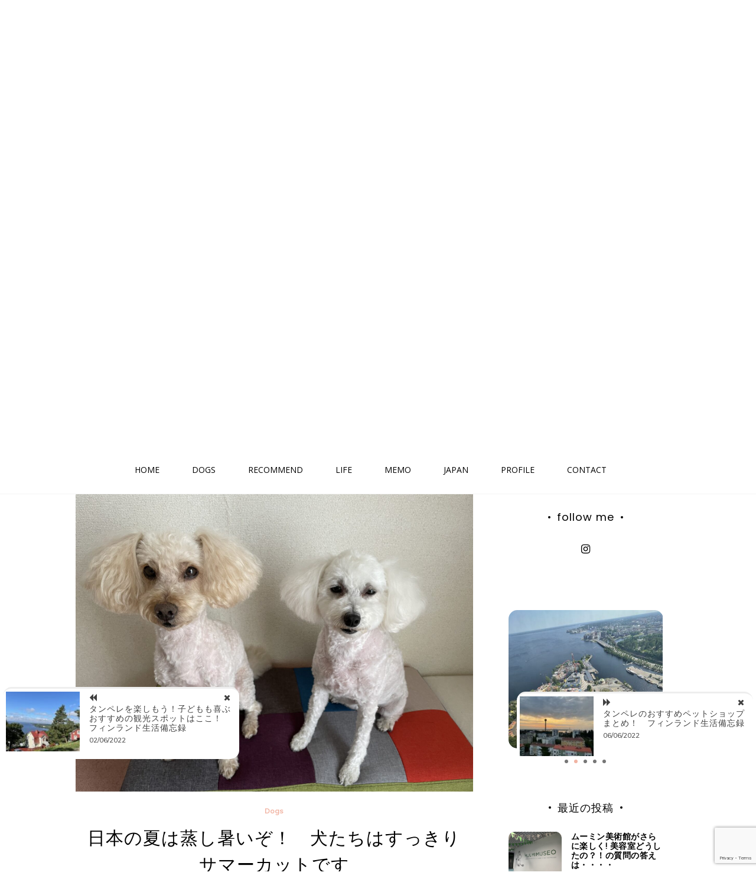

--- FILE ---
content_type: text/html; charset=UTF-8
request_url: https://kozuhouse.com/grooming6/
body_size: 22144
content:
<!doctype html>
<html lang="ja">
<head>
	<meta charset="UTF-8">
	<link rel="profile" href="https://gmpg.org/xfn/11">
	<meta name="viewport" content="width=device-width, initial-scale=1, shrink-to-fit=no">
		<meta property="og:image" content="https://kozuhouse.com/wp-content/uploads/2022/06/IMG_4952-scaled.jpeg" /> 
		
	<title>日本の夏は蒸し暑いぞ！　犬たちはすっきり サマーカットです &#8211; kozuhouse</title>
<meta name='robots' content='max-image-preview:large' />
<link rel='dns-prefetch' href='//webfonts.xserver.jp' />
<link rel='dns-prefetch' href='//fonts.googleapis.com' />
<link rel="alternate" type="application/rss+xml" title="kozuhouse &raquo; フィード" href="https://kozuhouse.com/feed/" />
<link rel="alternate" type="application/rss+xml" title="kozuhouse &raquo; コメントフィード" href="https://kozuhouse.com/comments/feed/" />
<link rel="alternate" type="application/rss+xml" title="kozuhouse &raquo; 日本の夏は蒸し暑いぞ！　犬たちはすっきり サマーカットです のコメントのフィード" href="https://kozuhouse.com/grooming6/feed/" />
<link rel="alternate" title="oEmbed (JSON)" type="application/json+oembed" href="https://kozuhouse.com/wp-json/oembed/1.0/embed?url=https%3A%2F%2Fkozuhouse.com%2Fgrooming6%2F" />
<link rel="alternate" title="oEmbed (XML)" type="text/xml+oembed" href="https://kozuhouse.com/wp-json/oembed/1.0/embed?url=https%3A%2F%2Fkozuhouse.com%2Fgrooming6%2F&#038;format=xml" />
<style id='wp-img-auto-sizes-contain-inline-css' type='text/css'>
img:is([sizes=auto i],[sizes^="auto," i]){contain-intrinsic-size:3000px 1500px}
/*# sourceURL=wp-img-auto-sizes-contain-inline-css */
</style>
<style id='wp-emoji-styles-inline-css' type='text/css'>

	img.wp-smiley, img.emoji {
		display: inline !important;
		border: none !important;
		box-shadow: none !important;
		height: 1em !important;
		width: 1em !important;
		margin: 0 0.07em !important;
		vertical-align: -0.1em !important;
		background: none !important;
		padding: 0 !important;
	}
/*# sourceURL=wp-emoji-styles-inline-css */
</style>
<style id='classic-theme-styles-inline-css' type='text/css'>
/*! This file is auto-generated */
.wp-block-button__link{color:#fff;background-color:#32373c;border-radius:9999px;box-shadow:none;text-decoration:none;padding:calc(.667em + 2px) calc(1.333em + 2px);font-size:1.125em}.wp-block-file__button{background:#32373c;color:#fff;text-decoration:none}
/*# sourceURL=/wp-includes/css/classic-themes.min.css */
</style>
<link rel='stylesheet' id='browser-shots-frontend-css-css' href='https://kozuhouse.com/wp-content/plugins/browser-shots/dist/blocks.style.build.css?ver=1.7.4' type='text/css' media='all' />
<style id='global-styles-inline-css' type='text/css'>
:root{--wp--preset--aspect-ratio--square: 1;--wp--preset--aspect-ratio--4-3: 4/3;--wp--preset--aspect-ratio--3-4: 3/4;--wp--preset--aspect-ratio--3-2: 3/2;--wp--preset--aspect-ratio--2-3: 2/3;--wp--preset--aspect-ratio--16-9: 16/9;--wp--preset--aspect-ratio--9-16: 9/16;--wp--preset--color--black: #000000;--wp--preset--color--cyan-bluish-gray: #abb8c3;--wp--preset--color--white: #ffffff;--wp--preset--color--pale-pink: #f78da7;--wp--preset--color--vivid-red: #cf2e2e;--wp--preset--color--luminous-vivid-orange: #ff6900;--wp--preset--color--luminous-vivid-amber: #fcb900;--wp--preset--color--light-green-cyan: #7bdcb5;--wp--preset--color--vivid-green-cyan: #00d084;--wp--preset--color--pale-cyan-blue: #8ed1fc;--wp--preset--color--vivid-cyan-blue: #0693e3;--wp--preset--color--vivid-purple: #9b51e0;--wp--preset--gradient--vivid-cyan-blue-to-vivid-purple: linear-gradient(135deg,rgb(6,147,227) 0%,rgb(155,81,224) 100%);--wp--preset--gradient--light-green-cyan-to-vivid-green-cyan: linear-gradient(135deg,rgb(122,220,180) 0%,rgb(0,208,130) 100%);--wp--preset--gradient--luminous-vivid-amber-to-luminous-vivid-orange: linear-gradient(135deg,rgb(252,185,0) 0%,rgb(255,105,0) 100%);--wp--preset--gradient--luminous-vivid-orange-to-vivid-red: linear-gradient(135deg,rgb(255,105,0) 0%,rgb(207,46,46) 100%);--wp--preset--gradient--very-light-gray-to-cyan-bluish-gray: linear-gradient(135deg,rgb(238,238,238) 0%,rgb(169,184,195) 100%);--wp--preset--gradient--cool-to-warm-spectrum: linear-gradient(135deg,rgb(74,234,220) 0%,rgb(151,120,209) 20%,rgb(207,42,186) 40%,rgb(238,44,130) 60%,rgb(251,105,98) 80%,rgb(254,248,76) 100%);--wp--preset--gradient--blush-light-purple: linear-gradient(135deg,rgb(255,206,236) 0%,rgb(152,150,240) 100%);--wp--preset--gradient--blush-bordeaux: linear-gradient(135deg,rgb(254,205,165) 0%,rgb(254,45,45) 50%,rgb(107,0,62) 100%);--wp--preset--gradient--luminous-dusk: linear-gradient(135deg,rgb(255,203,112) 0%,rgb(199,81,192) 50%,rgb(65,88,208) 100%);--wp--preset--gradient--pale-ocean: linear-gradient(135deg,rgb(255,245,203) 0%,rgb(182,227,212) 50%,rgb(51,167,181) 100%);--wp--preset--gradient--electric-grass: linear-gradient(135deg,rgb(202,248,128) 0%,rgb(113,206,126) 100%);--wp--preset--gradient--midnight: linear-gradient(135deg,rgb(2,3,129) 0%,rgb(40,116,252) 100%);--wp--preset--font-size--small: 13px;--wp--preset--font-size--medium: 20px;--wp--preset--font-size--large: 36px;--wp--preset--font-size--x-large: 42px;--wp--preset--spacing--20: 0.44rem;--wp--preset--spacing--30: 0.67rem;--wp--preset--spacing--40: 1rem;--wp--preset--spacing--50: 1.5rem;--wp--preset--spacing--60: 2.25rem;--wp--preset--spacing--70: 3.38rem;--wp--preset--spacing--80: 5.06rem;--wp--preset--shadow--natural: 6px 6px 9px rgba(0, 0, 0, 0.2);--wp--preset--shadow--deep: 12px 12px 50px rgba(0, 0, 0, 0.4);--wp--preset--shadow--sharp: 6px 6px 0px rgba(0, 0, 0, 0.2);--wp--preset--shadow--outlined: 6px 6px 0px -3px rgb(255, 255, 255), 6px 6px rgb(0, 0, 0);--wp--preset--shadow--crisp: 6px 6px 0px rgb(0, 0, 0);}:where(.is-layout-flex){gap: 0.5em;}:where(.is-layout-grid){gap: 0.5em;}body .is-layout-flex{display: flex;}.is-layout-flex{flex-wrap: wrap;align-items: center;}.is-layout-flex > :is(*, div){margin: 0;}body .is-layout-grid{display: grid;}.is-layout-grid > :is(*, div){margin: 0;}:where(.wp-block-columns.is-layout-flex){gap: 2em;}:where(.wp-block-columns.is-layout-grid){gap: 2em;}:where(.wp-block-post-template.is-layout-flex){gap: 1.25em;}:where(.wp-block-post-template.is-layout-grid){gap: 1.25em;}.has-black-color{color: var(--wp--preset--color--black) !important;}.has-cyan-bluish-gray-color{color: var(--wp--preset--color--cyan-bluish-gray) !important;}.has-white-color{color: var(--wp--preset--color--white) !important;}.has-pale-pink-color{color: var(--wp--preset--color--pale-pink) !important;}.has-vivid-red-color{color: var(--wp--preset--color--vivid-red) !important;}.has-luminous-vivid-orange-color{color: var(--wp--preset--color--luminous-vivid-orange) !important;}.has-luminous-vivid-amber-color{color: var(--wp--preset--color--luminous-vivid-amber) !important;}.has-light-green-cyan-color{color: var(--wp--preset--color--light-green-cyan) !important;}.has-vivid-green-cyan-color{color: var(--wp--preset--color--vivid-green-cyan) !important;}.has-pale-cyan-blue-color{color: var(--wp--preset--color--pale-cyan-blue) !important;}.has-vivid-cyan-blue-color{color: var(--wp--preset--color--vivid-cyan-blue) !important;}.has-vivid-purple-color{color: var(--wp--preset--color--vivid-purple) !important;}.has-black-background-color{background-color: var(--wp--preset--color--black) !important;}.has-cyan-bluish-gray-background-color{background-color: var(--wp--preset--color--cyan-bluish-gray) !important;}.has-white-background-color{background-color: var(--wp--preset--color--white) !important;}.has-pale-pink-background-color{background-color: var(--wp--preset--color--pale-pink) !important;}.has-vivid-red-background-color{background-color: var(--wp--preset--color--vivid-red) !important;}.has-luminous-vivid-orange-background-color{background-color: var(--wp--preset--color--luminous-vivid-orange) !important;}.has-luminous-vivid-amber-background-color{background-color: var(--wp--preset--color--luminous-vivid-amber) !important;}.has-light-green-cyan-background-color{background-color: var(--wp--preset--color--light-green-cyan) !important;}.has-vivid-green-cyan-background-color{background-color: var(--wp--preset--color--vivid-green-cyan) !important;}.has-pale-cyan-blue-background-color{background-color: var(--wp--preset--color--pale-cyan-blue) !important;}.has-vivid-cyan-blue-background-color{background-color: var(--wp--preset--color--vivid-cyan-blue) !important;}.has-vivid-purple-background-color{background-color: var(--wp--preset--color--vivid-purple) !important;}.has-black-border-color{border-color: var(--wp--preset--color--black) !important;}.has-cyan-bluish-gray-border-color{border-color: var(--wp--preset--color--cyan-bluish-gray) !important;}.has-white-border-color{border-color: var(--wp--preset--color--white) !important;}.has-pale-pink-border-color{border-color: var(--wp--preset--color--pale-pink) !important;}.has-vivid-red-border-color{border-color: var(--wp--preset--color--vivid-red) !important;}.has-luminous-vivid-orange-border-color{border-color: var(--wp--preset--color--luminous-vivid-orange) !important;}.has-luminous-vivid-amber-border-color{border-color: var(--wp--preset--color--luminous-vivid-amber) !important;}.has-light-green-cyan-border-color{border-color: var(--wp--preset--color--light-green-cyan) !important;}.has-vivid-green-cyan-border-color{border-color: var(--wp--preset--color--vivid-green-cyan) !important;}.has-pale-cyan-blue-border-color{border-color: var(--wp--preset--color--pale-cyan-blue) !important;}.has-vivid-cyan-blue-border-color{border-color: var(--wp--preset--color--vivid-cyan-blue) !important;}.has-vivid-purple-border-color{border-color: var(--wp--preset--color--vivid-purple) !important;}.has-vivid-cyan-blue-to-vivid-purple-gradient-background{background: var(--wp--preset--gradient--vivid-cyan-blue-to-vivid-purple) !important;}.has-light-green-cyan-to-vivid-green-cyan-gradient-background{background: var(--wp--preset--gradient--light-green-cyan-to-vivid-green-cyan) !important;}.has-luminous-vivid-amber-to-luminous-vivid-orange-gradient-background{background: var(--wp--preset--gradient--luminous-vivid-amber-to-luminous-vivid-orange) !important;}.has-luminous-vivid-orange-to-vivid-red-gradient-background{background: var(--wp--preset--gradient--luminous-vivid-orange-to-vivid-red) !important;}.has-very-light-gray-to-cyan-bluish-gray-gradient-background{background: var(--wp--preset--gradient--very-light-gray-to-cyan-bluish-gray) !important;}.has-cool-to-warm-spectrum-gradient-background{background: var(--wp--preset--gradient--cool-to-warm-spectrum) !important;}.has-blush-light-purple-gradient-background{background: var(--wp--preset--gradient--blush-light-purple) !important;}.has-blush-bordeaux-gradient-background{background: var(--wp--preset--gradient--blush-bordeaux) !important;}.has-luminous-dusk-gradient-background{background: var(--wp--preset--gradient--luminous-dusk) !important;}.has-pale-ocean-gradient-background{background: var(--wp--preset--gradient--pale-ocean) !important;}.has-electric-grass-gradient-background{background: var(--wp--preset--gradient--electric-grass) !important;}.has-midnight-gradient-background{background: var(--wp--preset--gradient--midnight) !important;}.has-small-font-size{font-size: var(--wp--preset--font-size--small) !important;}.has-medium-font-size{font-size: var(--wp--preset--font-size--medium) !important;}.has-large-font-size{font-size: var(--wp--preset--font-size--large) !important;}.has-x-large-font-size{font-size: var(--wp--preset--font-size--x-large) !important;}
:where(.wp-block-post-template.is-layout-flex){gap: 1.25em;}:where(.wp-block-post-template.is-layout-grid){gap: 1.25em;}
:where(.wp-block-term-template.is-layout-flex){gap: 1.25em;}:where(.wp-block-term-template.is-layout-grid){gap: 1.25em;}
:where(.wp-block-columns.is-layout-flex){gap: 2em;}:where(.wp-block-columns.is-layout-grid){gap: 2em;}
:root :where(.wp-block-pullquote){font-size: 1.5em;line-height: 1.6;}
/*# sourceURL=global-styles-inline-css */
</style>
<link rel='stylesheet' id='contact-form-7-css' href='https://kozuhouse.com/wp-content/plugins/contact-form-7/includes/css/styles.css?ver=6.1.4' type='text/css' media='all' />
<link rel='stylesheet' id='pz-linkcard-css-css' href='//kozuhouse.com/wp-content/uploads/pz-linkcard/style/style.min.css?ver=2.5.8.5' type='text/css' media='all' />
<link rel='stylesheet' id='flxmap-css' href='https://kozuhouse.com/wp-content/plugins/wp-flexible-map/static/css/styles.css?ver=1.19.0' type='text/css' media='all' />
<link rel='stylesheet' id='wp-components-css' href='https://kozuhouse.com/wp-includes/css/dist/components/style.min.css?ver=6.9' type='text/css' media='all' />
<link rel='stylesheet' id='godaddy-styles-css' href='https://kozuhouse.com/wp-content/plugins/coblocks/includes/Dependencies/GoDaddy/Styles/build/latest.css?ver=2.0.2' type='text/css' media='all' />
<link rel='stylesheet' id='kenwheeler-slicktheme-css' href='https://kozuhouse.com/wp-content/themes/pro-new-blog/css/slick-theme.css?ver=1.9.0' type='text/css' media='all' />
<link rel='stylesheet' id='bootstrap-css' href='https://kozuhouse.com/wp-content/themes/pro-new-blog/css/bootstrap.css?ver=4.1.1' type='text/css' media='all' />
<link rel='stylesheet' id='like-dislike-css' href='https://kozuhouse.com/wp-content/themes/pro-new-blog/css/like-dislike-counter.css?ver=1.0.0' type='text/css' media='all' />
<link rel='stylesheet' id='pro-new-blog-style-css' href='https://kozuhouse.com/wp-content/themes/pro-new-blog/style.css?ver=6.9' type='text/css' media='all' />
<link rel='stylesheet' id='kenwheeler-slick-css' href='https://kozuhouse.com/wp-content/themes/pro-new-blog/css/slick.css?ver=1.9.0' type='text/css' media='all' />
<link rel='stylesheet' id='pro-new-blog-sidenav-css' href='https://kozuhouse.com/wp-content/themes/pro-new-blog/css/sidenav.css?ver=1.0.0' type='text/css' media='all' />
<link rel='stylesheet' id='font-awesome-5-css' href='https://kozuhouse.com/wp-content/themes/pro-new-blog/css/font-awesome-5.css?ver=5.1.12' type='text/css' media='all' />
<link rel='stylesheet' id='font-awesome-css' href='https://kozuhouse.com/wp-content/plugins/elementor/assets/lib/font-awesome/css/font-awesome.min.css?ver=4.7.0' type='text/css' media='all' />
<link rel='stylesheet' id='google-webfonts-css' href='//fonts.googleapis.com/css?family=Kaushan+Script|Poppins|Muli' type='text/css' media='all' />
<link rel='stylesheet' id='google-font-brand1-css' href='https://fonts.googleapis.com/css?family=Kaushan+Script&#038;ver=5.1' type='text/css' media='all' />
<link rel='stylesheet' id='google-font-brand2-css' href='https://fonts.googleapis.com/css?family=Kaushan+Script&#038;ver=5.1' type='text/css' media='all' />
<link rel='stylesheet' id='google-font-brand3-css' href='https://fonts.googleapis.com/css?family=Open+Sans&#038;ver=5.1' type='text/css' media='all' />
<link rel='stylesheet' id='google-font-brand4-css' href='https://fonts.googleapis.com/css?family=Open+Sans&#038;ver=5.1' type='text/css' media='all' />
<link rel='stylesheet' id='google-font-brand5-css' href='https://fonts.googleapis.com/css?family=Poppins&#038;ver=5.1' type='text/css' media='all' />
<link rel='stylesheet' id='google-font-brand6-css' href='https://fonts.googleapis.com/css?family=Poppins&#038;ver=5.1' type='text/css' media='all' />
<link rel='stylesheet' id='google-font-brand7-css' href='https://fonts.googleapis.com/css?family=Muli&#038;ver=5.1' type='text/css' media='all' />
<link rel='stylesheet' id='google-font-brand8-css' href='https://fonts.googleapis.com/css?family=Poppins&#038;ver=5.1' type='text/css' media='all' />
<link rel='stylesheet' id='google-font-brand9-css' href='https://fonts.googleapis.com/css?family=Poppins&#038;ver=5.1' type='text/css' media='all' />
<link rel='stylesheet' id='google-font-brand10-css' href='https://fonts.googleapis.com/css?family=Muli&#038;ver=5.1' type='text/css' media='all' />
<link rel='stylesheet' id='google-font-brand11-css' href='https://fonts.googleapis.com/css?family=Poppins&#038;ver=5.1' type='text/css' media='all' />
<link rel='stylesheet' id='google-font-brand12-css' href='https://fonts.googleapis.com/css?family=Poppins&#038;ver=5.1' type='text/css' media='all' />
<link rel='stylesheet' id='google-font-brand13-css' href='https://fonts.googleapis.com/css?family=Poppins&#038;ver=5.1' type='text/css' media='all' />
<link rel='stylesheet' id='google-font-brand14-css' href='https://fonts.googleapis.com/css?family=Muli&#038;ver=5.1' type='text/css' media='all' />
<link rel='stylesheet' id='google-font-brand15-css' href='https://fonts.googleapis.com/css?family=Muli&#038;ver=5.1' type='text/css' media='all' />
<link rel='stylesheet' id='google-font-brand16-css' href='https://fonts.googleapis.com/css?family=Muli&#038;ver=5.1' type='text/css' media='all' />
<link rel='stylesheet' id='google-font-brand17-css' href='https://fonts.googleapis.com/css?family=Muli&#038;ver=5.1' type='text/css' media='all' />
<link rel='stylesheet' id='google-font-brand18-css' href='https://fonts.googleapis.com/css?family=Poppins&#038;ver=5.1' type='text/css' media='all' />
<link rel='stylesheet' id='google-font-brand19-css' href='https://fonts.googleapis.com/css?family=Poppins&#038;ver=5.1' type='text/css' media='all' />
<link rel='stylesheet' id='elementor-icons-css' href='https://kozuhouse.com/wp-content/plugins/elementor/assets/lib/eicons/css/elementor-icons.min.css?ver=5.45.0' type='text/css' media='all' />
<link rel='stylesheet' id='elementor-frontend-css' href='https://kozuhouse.com/wp-content/plugins/elementor/assets/css/frontend.min.css?ver=3.34.1' type='text/css' media='all' />
<link rel='stylesheet' id='elementor-post-260-css' href='https://kozuhouse.com/wp-content/uploads/elementor/css/post-260.css?ver=1768763219' type='text/css' media='all' />
<link rel='stylesheet' id='widget-image-css' href='https://kozuhouse.com/wp-content/plugins/elementor/assets/css/widget-image.min.css?ver=3.34.1' type='text/css' media='all' />
<link rel='stylesheet' id='widget-heading-css' href='https://kozuhouse.com/wp-content/plugins/elementor/assets/css/widget-heading.min.css?ver=3.34.1' type='text/css' media='all' />
<link rel='stylesheet' id='widget-divider-css' href='https://kozuhouse.com/wp-content/plugins/elementor/assets/css/widget-divider.min.css?ver=3.34.1' type='text/css' media='all' />
<link rel='stylesheet' id='widget-spacer-css' href='https://kozuhouse.com/wp-content/plugins/elementor/assets/css/widget-spacer.min.css?ver=3.34.1' type='text/css' media='all' />
<link rel='stylesheet' id='elementor-post-39289-css' href='https://kozuhouse.com/wp-content/uploads/elementor/css/post-39289.css?ver=1768771908' type='text/css' media='all' />
<link rel='stylesheet' id='elementor-gf-local-roboto-css' href='https://kozuhouse.com/wp-content/uploads/elementor/google-fonts/css/roboto.css?ver=1744442713' type='text/css' media='all' />
<link rel='stylesheet' id='elementor-gf-local-robotoslab-css' href='https://kozuhouse.com/wp-content/uploads/elementor/google-fonts/css/robotoslab.css?ver=1744442717' type='text/css' media='all' />
<script type="text/javascript" src="https://kozuhouse.com/wp-includes/js/jquery/jquery.min.js?ver=3.7.1" id="jquery-core-js"></script>
<script type="text/javascript" src="https://kozuhouse.com/wp-includes/js/jquery/jquery-migrate.min.js?ver=3.4.1" id="jquery-migrate-js"></script>
<script type="text/javascript" src="//webfonts.xserver.jp/js/xserverv3.js?fadein=0&amp;ver=2.0.9" id="typesquare_std-js"></script>
<link rel="https://api.w.org/" href="https://kozuhouse.com/wp-json/" /><link rel="alternate" title="JSON" type="application/json" href="https://kozuhouse.com/wp-json/wp/v2/posts/39289" /><link rel="EditURI" type="application/rsd+xml" title="RSD" href="https://kozuhouse.com/xmlrpc.php?rsd" />
<meta name="generator" content="WordPress 6.9" />
<link rel="canonical" href="https://kozuhouse.com/grooming6/" />
<link rel='shortlink' href='https://kozuhouse.com/?p=39289' />
<link rel="pingback" href="https://kozuhouse.com/xmlrpc.php">	<style type="text/css">
                    /* General layout */

    /* Header width */
    #main_header {
	width: 100% !important ;
    margin: auto;
    }

    /* Banner slider width */
    .banner-holder .container-fluid {
	width: 80% ;
    margin: auto;
    }
    /* feature width, blog post , sidebar post */
    #main .container-fluid
     {
	width: 80% !important ;
    margin: auto;
    }

    .info-content .container-fluid {
    width: 80% !important ;
    margin: auto;
    }
        /* feature width, blog post , sidebar post */
    .instagram {
	width: 100% !important ;
    margin: auto;
    }

    header .logo {
	top: 5% ;
    }

                    /*  General setting  */

    /* UPPERCASE */
    .blog-post-title, .detail-block .post h1 {
        text-transform: none ;
    }
    .middle-content .cat, .outer-categories .cat-holder .btn, .banner .item .caption .tag span {
		text-transform: none ;

    }
    .middle-content .tag-date-comment ul li span a, .bl-date  {
		text-transform: none ;
    }
    .middle-content .tag  {
		text-transform: none ;

    }
    .banner .btn, .card .card-body .btn, .media .media-body .btn, .thumb .thumb-body .btn, .card-body, .thumb-body, .media-body, .modal-body, .detail-block .thumb-body p, .banner .item .caption p  {
		text-transform: none ;

    }
    .sidebar .side-title h4,
    .author .title-holder h2,
    .related-posts .title-holder h2,
    .related-posts-front .title-holder h2,
    .comments .title-holder h2,
    .inner-content .comment-respond h3,
    .other-title h4,
    .sidebar th {
        text-transform: none ;
    }
    #main_nav, .sidenav {
        text-transform: none ;
    }

    /* Color */
    
    a:hover,
    .site-title a:hover,
    header ul li a:hover,
    .nav li:hover,
    .sidenav-menu a:hover,
    .middle-content .tag-date-comment ul li span a:hover,
    .bl-date:hover,
    .sidebar .categories ul li a:hover,
    .fa:hover {
        color: #f1b4a3 ;
    }

    .detail-block .thumb-body p a,
    .detail-block .thumb-body ol a,
    .detail-block .thumb-body ul a,
    #scroll-top .entry-content p a,
    #scroll-top .entry-content ol a,
    #scroll-top .entry-content ul a
     {
        color: #f1b4a3 ;
    }

    .dropdown-item, .nav, .sidenav-menu a {
        color: #000000 ;
    }
    .banner .item .caption .tag span {
        color: #ffffff ;
    }
    .banner-post-title {
        color: #ffffff ;
    }
    .banner .item .caption p {
        color: #ffffff ;
    }
    .middle-content .cat, .outer-categories .cat-holder .btn {
        color: #f1b4a3 ;
    }
    .middle-content .tag-date-comment ul li span a, .bl-date, .fa-book, .fa-thumbs-o-up, .fa-thumbs-o-down,
    .tag-date-comment ul li span a i,
    #singlepage-like a , #singlepage-view a i, #singlepage-view a, #singlepage-share .fa,
    .share-post .fa, #singlepage-share .fab, .share-post .fab  {
        color: #999 ;
    }
    .middle-content .tag {
        color: #f1b4a3 ;
    }
    .blog-post-title,
    .inner-content .related-posts .card h3,
    .related-posts-front .card h3.related-posts-front-title,
    .sidebar .media h5,
    .sidebar .post-slider .img-holder .caption h5,
    .detail-block .thumb-body h1,
    .type-page h1.entry-title {
        color: #000000 ;
    }
    .middle-content .card p, .middle-content .media p,
    .title-share, .inner-content .vcard {
        color: #515151 ;
    }
    .middle-content .thumb p:not(.has-text-color), .page article p:not(.has-text-color),
    .middle-content .thumb ul, .middle-content .thumb ol, .page article ul, .page article ol {
        color: #000000 ;
    }
    .page blockquote p, .sidebar blockquote p, .fa-quote-left, .fa-quote-right {
        color: #515151 ;
    }
    .sidebar .side-title h4,
    .author .title-holder h2,
    .related-posts .title-holder h2,
    .related-posts-front .title-holder h2,
    .comments .title-holder h2,
    .inner-content .comment-respond h3,
    .other-title h4,
    .sidebar th{
        color: #000000 ;
    }
    .sidebar .categories ul li a,
    .sidebar ul li,
    .sidebar td,
    .sidebar caption,
    .sidebar .textwidget 
    {
        color: #000000 ;
    }

    /* background color */
    blockquote:before {
        background-color: #515151 ;

    }
    .navbar-nav li ul li a:before,
    .sidenav-menu a:before,
    .search-form .search-submit:hover
    {
        background-color: #f1b4a3 ;
    }
    
    #main_nav, .dropdown-item, .nav, .sidenav-menu a {
        background-color: #00000 ;
    }
    .banner .item .caption .tag span {
        background-color: #f1b4a3 ;
    }
    .next, .prev {
        background-color: #f1b4a3 ;
    }
    .side-title, .other-title,
    .author .title-holder h2,
    .related-posts .title-holder h2,
    .related-posts-front .title-holder h2,
    .comments .title-holder h2,
    .inner-content .comment-respond h3,
    .other-title h4,
    .sidebar th {
        background-color: #ffffff ;
    }


    
    /* Font change */

    .site-title {
        font-family: Kaushan Script;
        font-size: 150px;
        font-style: normal;
        font-weight: normal;
    }
    .site-description {
        font-family: Kaushan+Script;
        font-size: 16px;
        font-style: normal;
        font-weight: normal;
    }
    .navbar-expand-lg ul li a {
        font-family: open sans;
        font-size: 14px;
        font-style: normal;
        font-weight: normal;
    }
    .sidenav-menu a {
        font-family: open sans;
        font-size: 12px;
        font-style: normal;
        font-weight: normal;
    }
    .banner-post-title {
        font-family: Poppins;
        font-size: 30px;
        font-style: normal;
        font-weight: 400;
    }
    .blog-post-title {
        font-family: Poppins;
        font-size: 20px;
        font-style: normal;
        font-weight: 400;
    }
    .related-posts-front .card h3.related-posts-front-title {
        font-family: Poppins;
        font-size: 14px;
        font-style: normal;
        font-weight: 400;
    }
    .sidebar .media h5{
        font-family: Muli;
        font-size: 14px;
        font-style: normal;
        font-weight: 600;
    }
    .sidebar .post-slider h5{
        font-family: Poppins;
        font-size: 20px;
        font-style: normal;
        font-weight: 600;
    }
    .inner-content .related-posts .card h3 {
        font-family: Poppins;
        font-size: 30px;
        font-style: normal;
        font-weight: 600;
    }

    .middle-content .tag, .middle-content .tag-date-comment ul li span a, .bl-date,
    .middle-content .tag-date-comment ul li span a i span,
    #singlepage-like,
    #singlepage-view,
    #singlepage-share {
        font-family: Poppins;
        font-size: 12px;
        font-style: normal;
        font-weight: normal;
    }
    .banner .item .caption p, .card-body, .thumb-blog .thumb-body, .title-share {
        font-family: Muli;
        font-size: 14px;
        font-style: normal;
        font-weight: normal;
        line-height: 1.5;
    }
    .detail-block .thumb-body > p , .page .entry-content > p,
    .detail-block .thumb-body > ol, .detail-block .thumb-body > ul,
    .page .entry-content > ol, .page .entry-content > ul {
        font-family: Muli;
        font-size: 14px;
        font-style: normal;
        font-weight: normal;
        line-height: 1.5;
    }
    .page .entry-content blockquote p, .sidebar blockquote p, .post-quote {
        font-family: Poppins !important;
        font-size: 14px;
        font-style: normal;
        font-weight: normal;
        line-height: 1.5;
    }
    .page .entry-title , .detail-block .post header h1 {
        font-family: Poppins;
        font-size: 30px;
        font-style: normal;
        font-weight: normal;
    }
    .sidebar .side-title h4,
    .author .title-holder h2,
    .related-posts .title-holder h2,
    .related-posts-front .title-holder h2,
    .comments .title-holder h2,
    .inner-content .comment-respond h3,
    .other-title h4,
    .sidebar th {
        font-family: Poppins;
        font-size: 18px;
        font-style: normal;
        font-weight: normal;
    }
    .sidebar ul li,
    .sidebar td,
    .sidebar caption,
    .sidebar .textwidget {
        font-family: Muli;
        font-size: 14px;
        font-style: normal;
        font-weight: normal;
        line-height: 1.5;

    }
    .middle-content .cat, .outer-categories .cat-holder .btn, .banner .item .caption .tag span{
        font-family: Muli;
        font-size: 12px;
        font-style: normal;
        font-weight: bold;
    }
    .btn, .nav-links {
        font-family: Muli;
        font-size: 14px;
        font-style: normal;
        font-weight: normal;
    }
    .video-widths {
	width: 41.4%;
    }
    @media (max-width: 475px){
        .video-widths {
            width:100%;
        }
        audio {
            height: 120px !important;
        }
    }
    </style>
    
<meta name="generator" content="Elementor 3.34.1; features: additional_custom_breakpoints; settings: css_print_method-external, google_font-enabled, font_display-auto">
			<style>
				.e-con.e-parent:nth-of-type(n+4):not(.e-lazyloaded):not(.e-no-lazyload),
				.e-con.e-parent:nth-of-type(n+4):not(.e-lazyloaded):not(.e-no-lazyload) * {
					background-image: none !important;
				}
				@media screen and (max-height: 1024px) {
					.e-con.e-parent:nth-of-type(n+3):not(.e-lazyloaded):not(.e-no-lazyload),
					.e-con.e-parent:nth-of-type(n+3):not(.e-lazyloaded):not(.e-no-lazyload) * {
						background-image: none !important;
					}
				}
				@media screen and (max-height: 640px) {
					.e-con.e-parent:nth-of-type(n+2):not(.e-lazyloaded):not(.e-no-lazyload),
					.e-con.e-parent:nth-of-type(n+2):not(.e-lazyloaded):not(.e-no-lazyload) * {
						background-image: none !important;
					}
				}
			</style>
			<link rel="icon" href="https://kozuhouse.com/wp-content/uploads/2021/04/cropped-IMG_0835-scaled-1-32x32.jpeg" sizes="32x32" />
<link rel="icon" href="https://kozuhouse.com/wp-content/uploads/2021/04/cropped-IMG_0835-scaled-1-192x192.jpeg" sizes="192x192" />
<link rel="apple-touch-icon" href="https://kozuhouse.com/wp-content/uploads/2021/04/cropped-IMG_0835-scaled-1-180x180.jpeg" />
<meta name="msapplication-TileImage" content="https://kozuhouse.com/wp-content/uploads/2021/04/cropped-IMG_0835-scaled-1-270x270.jpeg" />
</head>

<body class="wp-singular post-template-default single single-post postid-39289 single-format-standard wp-embed-responsive wp-theme-pro-new-blog elementor-default elementor-kit-260 elementor-page elementor-page-39289"  >

<div id="page" class="site">
	<a class="skip-link screen-reader-text" href="#content">コンテンツへスキップ</a>
	<header id="masthead" class="site-header ">
		<div id = "main_header">
			<!-- Logo -->
			 
				<div>
				 </div> 							<div class="container-header">
					<div class="min-height-150">
						<div id="wp-custom-header" class="wp-custom-header"><img src="https://kozuhouse.com/wp-content/uploads/2021/04/cropped-IMG_0953.jpeg" width="1400" height="0" alt="" decoding="async" /></div>	
					</div>
					<!-- Title -->
					<div class=" logo text-center mx-auto overlays ">
													<h1 class="site-title"><a href="https://kozuhouse.com/" rel="home">kozuhouse</a></h1>
												<p class="site-description">夫のサバティカル（在外研究）に帯同する妻のブログ。こども、愛犬２匹とともにフィンランド・タンペレへ！</p>
												<!-- social icon new location -->					
													</div>
						<!-- social icon new location end-->
					</div>
				</div>
			
			<div class="text-center pt-3 pb-3 navbar-expand-lg" > 
				<!-- Navbar -->
				<nav class="navbar ">
					<div class="container">
						<div class="float-left">
							<!-- left nav -->
															<ul class="social-icon float-left ">
																																																							<li><a href="https://www.instagram.com/kozuhouse.suomi/"target="_blank"><span class="fa fa-instagram" aria-hidden="true"></span></a></li>
																																																																																									</ul>
													</div>
						
							<div class='float-right'>
								<!-- Right nav -->
								<ul class="search-tab">
									<li><a href="javascript:;" class="toggle" id="sidenav-toggle" ><span class="fa fa-bars" aria-hidden="true"></span></a></li>
								</ul>
							</div>	
								
					</div>
				</nav>
			</div>
			
   			<!-- side nav -->
			<nav class="sidenav" data-sidenav data-sidenav-toggle="#sidenav-toggle">
				<a id ="closebtn" href="javascript:void(0)" class="closebtn">&times;</a>
									<div class="sidenav-brand logo text-left">
					<p class="site-title"><a href="https://kozuhouse.com/" rel="home">kozuhouse</a></p>
				</div>
					<div class="sidenav-header">
        <form class="search-form">
          <input name="s" value=" " class="form-control mr-sm-2" type="search" placeholder="Search;"" aria-label="Search">
          <button class="btn search-submit" type="submit"><span class="fa fa-search" aria-hidden="true"></span></button>
        </form>
</div>					<nav id ="side_nav" class=" navbar navbar-expand-sm " role="navigation">
								<div id="bs-example-navbar-collapse-1" class="menu-%e3%82%b5%e3%82%a4%e3%83%89%e3%83%90%e3%83%bc-container"><ul id="menu-%e3%82%b5%e3%82%a4%e3%83%89%e3%83%90%e3%83%bc" class="nav flex-column sidenav-menu"><li itemscope="itemscope" itemtype="https://www.schema.org/SiteNavigationElement" id="menu-item-39490" class="menu-item menu-item-type-custom menu-item-object-custom menu-item-home menu-item-39490 nav-item"><a title="ホーム" href="https://kozuhouse.com" class="nav-link">ホーム</a></li>
<li itemscope="itemscope" itemtype="https://www.schema.org/SiteNavigationElement" id="menu-item-39491" class="menu-item menu-item-type-post_type menu-item-object-page menu-item-privacy-policy menu-item-39491 nav-item"><a title="Privacy policy" href="https://kozuhouse.com/privacy-policy/" class="nav-link">Privacy policy</a></li>
<li itemscope="itemscope" itemtype="https://www.schema.org/SiteNavigationElement" id="menu-item-39492" class="menu-item menu-item-type-post_type menu-item-object-page menu-item-39492 nav-item"><a title="Contct form" href="https://kozuhouse.com/47-2/" class="nav-link">Contct form</a></li>
</ul></div>					</nav>
			</nav>
		<!-- end side nav -->
		</div> 	<!-- end Main header -->
			<!-- Main menu -->
				<!-- banner slider -->
		
							<!-- end banner slider -->
  	</header><!-- #masthead -->
</div>

<div id="content" class="site-content">
			<!-- Main menu -->
		<nav id="main_nav" class=" navbar sticky-top navbar-expand-lg  " role="navigation">
			<!-- Brand and toggle get grouped for better mobile display -->
							<button class="navbar-toggler" type="button" data-toggle="collapse" data-target="#collapse-1" aria-controls="bs-example-navbar-collapse-1" aria-expanded="false" aria-label="Toggle navigation">
					<span class="fa fa-bars"></span>
				</button>
			<div id="collapse-1" class="collapse navbar-collapse"><ul id="menu-%e3%83%88%e3%83%83%e3%83%97%e3%83%90%e3%83%bc" class="nav navbar-nav mx-auto"><li itemscope="itemscope" itemtype="https://www.schema.org/SiteNavigationElement" id="menu-item-197" class="menu-item menu-item-type-custom menu-item-object-custom menu-item-home menu-item-197 nav-item"><a title="HOME" href="https://kozuhouse.com/" class="nav-link">HOME</a></li>
<li itemscope="itemscope" itemtype="https://www.schema.org/SiteNavigationElement" id="menu-item-2198" class="menu-item menu-item-type-taxonomy menu-item-object-category current-post-ancestor current-menu-parent current-post-parent active menu-item-2198 nav-item"><a title="DOGS" href="https://kozuhouse.com/category/dogs/" class="nav-link">DOGS</a></li>
<li itemscope="itemscope" itemtype="https://www.schema.org/SiteNavigationElement" id="menu-item-2199" class="menu-item menu-item-type-taxonomy menu-item-object-category menu-item-2199 nav-item"><a title="RECOMMEND" href="https://kozuhouse.com/category/recommend/" class="nav-link">RECOMMEND</a></li>
<li itemscope="itemscope" itemtype="https://www.schema.org/SiteNavigationElement" id="menu-item-2197" class="menu-item menu-item-type-taxonomy menu-item-object-category menu-item-2197 nav-item"><a title="LIFE" href="https://kozuhouse.com/category/life/" class="nav-link">LIFE</a></li>
<li itemscope="itemscope" itemtype="https://www.schema.org/SiteNavigationElement" id="menu-item-8555" class="menu-item menu-item-type-taxonomy menu-item-object-category menu-item-8555 nav-item"><a title="MEMO" href="https://kozuhouse.com/category/memo/" class="nav-link">MEMO</a></li>
<li itemscope="itemscope" itemtype="https://www.schema.org/SiteNavigationElement" id="menu-item-39429" class="menu-item menu-item-type-taxonomy menu-item-object-category menu-item-39429 nav-item"><a title="JAPAN" href="https://kozuhouse.com/category/japan/" class="nav-link">JAPAN</a></li>
<li itemscope="itemscope" itemtype="https://www.schema.org/SiteNavigationElement" id="menu-item-198" class="menu-item menu-item-type-post_type menu-item-object-page menu-item-198 nav-item"><a title="PROFILE" href="https://kozuhouse.com/profile/" class="nav-link">PROFILE</a></li>
<li itemscope="itemscope" itemtype="https://www.schema.org/SiteNavigationElement" id="menu-item-291" class="menu-item menu-item-type-post_type menu-item-object-page menu-item-291 nav-item"><a title="CONTACT" href="https://kozuhouse.com/47-2/" class="nav-link">CONTACT</a></li>
</ul></div>		</nav>
		<!-- End Main menu -->
	
<div id="primary" class="content-area">
	<main id="main" class="site-main">
			<section id ="scroll-top" class="middle-content inner-content">
		<div class="container-fluid">
			<div class="row">
										<div class="col-lg-8">
												<div class="detail-block video-wrap1">
							<section>
								<article id="post-39289" class="post-39289 post type-post status-publish format-standard has-post-thumbnail hentry category-dogs tag-242 tag-33 tag-92">

									<div class="thumb text-center">
										<img fetchpriority="high" width="2560" height="1920" src="https://kozuhouse.com/wp-content/uploads/2022/06/IMG_4952-scaled.jpeg" class="attachment-post-thumbnail size-post-thumbnail wp-post-image" alt="" decoding="async" srcset="https://kozuhouse.com/wp-content/uploads/2022/06/IMG_4952-scaled.jpeg 2560w, https://kozuhouse.com/wp-content/uploads/2022/06/IMG_4952-300x225.jpeg 300w, https://kozuhouse.com/wp-content/uploads/2022/06/IMG_4952-1024x768.jpeg 1024w, https://kozuhouse.com/wp-content/uploads/2022/06/IMG_4952-768x576.jpeg 768w, https://kozuhouse.com/wp-content/uploads/2022/06/IMG_4952-1536x1152.jpeg 1536w, https://kozuhouse.com/wp-content/uploads/2022/06/IMG_4952-2048x1536.jpeg 2048w" sizes="(max-width: 2560px) 100vw, 2560px" />										<div class="thumb-body text-justify">
											<header class="entry-header">
																									<span class ="mt-4 cat"> <a href="https://kozuhouse.com/category/dogs/" rel="category tag">Dogs</a> </span>
																								<h1 class="entry-title card-title">日本の夏は蒸し暑いぞ！　犬たちはすっきり サマーカットです</h1>											</header>
													<div data-elementor-type="wp-post" data-elementor-id="39289" class="elementor elementor-39289">
						<section class="elementor-section elementor-top-section elementor-element elementor-element-687683e elementor-section-boxed elementor-section-height-default elementor-section-height-default" data-id="687683e" data-element_type="section">
						<div class="elementor-container elementor-column-gap-default">
					<div class="elementor-column elementor-col-100 elementor-top-column elementor-element elementor-element-8faee15" data-id="8faee15" data-element_type="column">
			<div class="elementor-widget-wrap elementor-element-populated">
						<div class="elementor-element elementor-element-a3f35e8 elementor-widget elementor-widget-text-editor" data-id="a3f35e8" data-element_type="widget" data-widget_type="text-editor.default">
				<div class="elementor-widget-container">
									<p><em>Moi!</em><br />皆様いかがお過ごしですか？今日もkozumom家の中も外も暑いですよ。<br />さて、今日犬たちはトリミングに行ってきました。スッキリ！さっぱりして帰ってきました〜。</p>								</div>
				</div>
					</div>
		</div>
					</div>
		</section>
				<section class="elementor-section elementor-top-section elementor-element elementor-element-1891123 elementor-section-boxed elementor-section-height-default elementor-section-height-default" data-id="1891123" data-element_type="section">
						<div class="elementor-container elementor-column-gap-default">
					<div class="elementor-column elementor-col-100 elementor-top-column elementor-element elementor-element-d870cb8" data-id="d870cb8" data-element_type="column">
			<div class="elementor-widget-wrap elementor-element-populated">
						<div class="elementor-element elementor-element-00e7278 elementor-widget elementor-widget-image" data-id="00e7278" data-element_type="widget" data-widget_type="image.default">
				<div class="elementor-widget-container">
															<img decoding="async" width="640" height="480" src="https://kozuhouse.com/wp-content/uploads/2022/06/IMG_4903-768x576.jpeg" class="attachment-medium_large size-medium_large wp-image-39384" alt="" srcset="https://kozuhouse.com/wp-content/uploads/2022/06/IMG_4903-768x576.jpeg 768w, https://kozuhouse.com/wp-content/uploads/2022/06/IMG_4903-300x225.jpeg 300w, https://kozuhouse.com/wp-content/uploads/2022/06/IMG_4903-1024x768.jpeg 1024w, https://kozuhouse.com/wp-content/uploads/2022/06/IMG_4903-1536x1152.jpeg 1536w, https://kozuhouse.com/wp-content/uploads/2022/06/IMG_4903-2048x1536.jpeg 2048w" sizes="(max-width: 640px) 100vw, 640px" />															</div>
				</div>
					</div>
		</div>
					</div>
		</section>
				<section class="elementor-section elementor-top-section elementor-element elementor-element-a2b8d1e elementor-section-boxed elementor-section-height-default elementor-section-height-default" data-id="a2b8d1e" data-element_type="section">
						<div class="elementor-container elementor-column-gap-default">
					<div class="elementor-column elementor-col-100 elementor-top-column elementor-element elementor-element-b2fe148" data-id="b2fe148" data-element_type="column">
			<div class="elementor-widget-wrap elementor-element-populated">
						<div class="elementor-element elementor-element-cf227e2 elementor-widget elementor-widget-text-editor" data-id="cf227e2" data-element_type="widget" data-widget_type="text-editor.default">
				<div class="elementor-widget-container">
									<p>まずはBoforeの写真です。帰国したばかりの頃は、まだまだ朝晩が寒かったので、少し長めのサマーカットといった感じでしょうか。</p>								</div>
				</div>
					</div>
		</div>
					</div>
		</section>
				<section class="elementor-section elementor-top-section elementor-element elementor-element-8de19d8 elementor-section-boxed elementor-section-height-default elementor-section-height-default" data-id="8de19d8" data-element_type="section">
						<div class="elementor-container elementor-column-gap-default">
					<div class="elementor-column elementor-col-100 elementor-top-column elementor-element elementor-element-d1ca67e" data-id="d1ca67e" data-element_type="column">
			<div class="elementor-widget-wrap elementor-element-populated">
						<div class="elementor-element elementor-element-88f0a54 elementor-widget elementor-widget-heading" data-id="88f0a54" data-element_type="widget" data-widget_type="heading.default">
				<div class="elementor-widget-container">
					<h2 class="elementor-heading-title elementor-size-large">After!　今回は3ミリのサマーカット！</h2>				</div>
				</div>
					</div>
		</div>
					</div>
		</section>
				<section class="elementor-section elementor-top-section elementor-element elementor-element-2bf6216 elementor-section-boxed elementor-section-height-default elementor-section-height-default" data-id="2bf6216" data-element_type="section">
						<div class="elementor-container elementor-column-gap-default">
					<div class="elementor-column elementor-col-100 elementor-top-column elementor-element elementor-element-d785ce6" data-id="d785ce6" data-element_type="column">
			<div class="elementor-widget-wrap elementor-element-populated">
						<div class="elementor-element elementor-element-d6f5579 elementor-widget elementor-widget-image" data-id="d6f5579" data-element_type="widget" data-widget_type="image.default">
				<div class="elementor-widget-container">
															<img loading="lazy" decoding="async" width="640" height="480" src="https://kozuhouse.com/wp-content/uploads/2022/06/IMG_4952-768x576.jpeg" class="attachment-medium_large size-medium_large wp-image-39383" alt="" srcset="https://kozuhouse.com/wp-content/uploads/2022/06/IMG_4952-768x576.jpeg 768w, https://kozuhouse.com/wp-content/uploads/2022/06/IMG_4952-300x225.jpeg 300w, https://kozuhouse.com/wp-content/uploads/2022/06/IMG_4952-1024x768.jpeg 1024w, https://kozuhouse.com/wp-content/uploads/2022/06/IMG_4952-1536x1152.jpeg 1536w, https://kozuhouse.com/wp-content/uploads/2022/06/IMG_4952-2048x1536.jpeg 2048w" sizes="(max-width: 640px) 100vw, 640px" />															</div>
				</div>
					</div>
		</div>
					</div>
		</section>
				<section class="elementor-section elementor-top-section elementor-element elementor-element-ac528f9 elementor-section-boxed elementor-section-height-default elementor-section-height-default" data-id="ac528f9" data-element_type="section">
						<div class="elementor-container elementor-column-gap-default">
					<div class="elementor-column elementor-col-100 elementor-top-column elementor-element elementor-element-316caff" data-id="316caff" data-element_type="column">
			<div class="elementor-widget-wrap elementor-element-populated">
						<div class="elementor-element elementor-element-1d96190 elementor-widget elementor-widget-text-editor" data-id="1d96190" data-element_type="widget" data-widget_type="text-editor.default">
				<div class="elementor-widget-container">
									<p>今回は前回のカットから約1ヶ月半たち、ちょっともっさり感が出てきていました。<br />お腹周りはいつもの通りバリカンですっきり。指先はバリカンを入れずに、ちょっと丸めに残してもらいました。</p>								</div>
				</div>
					</div>
		</div>
					</div>
		</section>
				<section class="elementor-section elementor-top-section elementor-element elementor-element-1b2d25a elementor-section-boxed elementor-section-height-default elementor-section-height-default" data-id="1b2d25a" data-element_type="section">
						<div class="elementor-container elementor-column-gap-default">
					<div class="elementor-column elementor-col-50 elementor-top-column elementor-element elementor-element-cfc8d83" data-id="cfc8d83" data-element_type="column">
			<div class="elementor-widget-wrap elementor-element-populated">
						<div class="elementor-element elementor-element-53835c2 elementor-widget elementor-widget-image" data-id="53835c2" data-element_type="widget" data-widget_type="image.default">
				<div class="elementor-widget-container">
												<figure class="wp-caption">
										<img loading="lazy" decoding="async" width="640" height="480" src="https://kozuhouse.com/wp-content/uploads/2022/06/IMG_4946-768x576.jpeg" class="attachment-medium_large size-medium_large wp-image-39381" alt="" srcset="https://kozuhouse.com/wp-content/uploads/2022/06/IMG_4946-768x576.jpeg 768w, https://kozuhouse.com/wp-content/uploads/2022/06/IMG_4946-300x225.jpeg 300w, https://kozuhouse.com/wp-content/uploads/2022/06/IMG_4946-1024x768.jpeg 1024w, https://kozuhouse.com/wp-content/uploads/2022/06/IMG_4946-1536x1152.jpeg 1536w, https://kozuhouse.com/wp-content/uploads/2022/06/IMG_4946-2048x1536.jpeg 2048w" sizes="(max-width: 640px) 100vw, 640px" />											<figcaption class="widget-image-caption wp-caption-text">さぶろーの前足。</figcaption>
										</figure>
									</div>
				</div>
					</div>
		</div>
				<div class="elementor-column elementor-col-50 elementor-top-column elementor-element elementor-element-d3033c0" data-id="d3033c0" data-element_type="column">
			<div class="elementor-widget-wrap elementor-element-populated">
						<div class="elementor-element elementor-element-197dc2b elementor-widget elementor-widget-image" data-id="197dc2b" data-element_type="widget" data-widget_type="image.default">
				<div class="elementor-widget-container">
												<figure class="wp-caption">
										<img loading="lazy" decoding="async" width="640" height="480" src="https://kozuhouse.com/wp-content/uploads/2022/06/IMG_4947-768x576.jpeg" class="attachment-medium_large size-medium_large wp-image-39382" alt="" srcset="https://kozuhouse.com/wp-content/uploads/2022/06/IMG_4947-768x576.jpeg 768w, https://kozuhouse.com/wp-content/uploads/2022/06/IMG_4947-300x225.jpeg 300w, https://kozuhouse.com/wp-content/uploads/2022/06/IMG_4947-1024x768.jpeg 1024w, https://kozuhouse.com/wp-content/uploads/2022/06/IMG_4947-1536x1152.jpeg 1536w, https://kozuhouse.com/wp-content/uploads/2022/06/IMG_4947-2048x1536.jpeg 2048w" sizes="(max-width: 640px) 100vw, 640px" />											<figcaption class="widget-image-caption wp-caption-text">よしこの前足。</figcaption>
										</figure>
									</div>
				</div>
					</div>
		</div>
					</div>
		</section>
				<section class="elementor-section elementor-top-section elementor-element elementor-element-67f1d5a elementor-section-boxed elementor-section-height-default elementor-section-height-default" data-id="67f1d5a" data-element_type="section">
						<div class="elementor-container elementor-column-gap-default">
					<div class="elementor-column elementor-col-100 elementor-top-column elementor-element elementor-element-304be7f" data-id="304be7f" data-element_type="column">
			<div class="elementor-widget-wrap elementor-element-populated">
						<div class="elementor-element elementor-element-4156842 elementor-widget elementor-widget-text-editor" data-id="4156842" data-element_type="widget" data-widget_type="text-editor.default">
				<div class="elementor-widget-container">
									<p>さぶろーの方が体は少し大きめですが、体重は4.9キロ。よしこはちょっとぽっちゃり気味で6.1キロ。骨はよしこの方が細いので、同じようにカットしてもさぶろーのほうが足がしっかりしてるように見えます。<br />よしこはフィンランド生活で頑張って0.４キロダイエットに成功。もうほんの少しお腹のタプタプがなくなったほうがいいと思いますが、避妊手術をしたからなのか、去勢していないさぶろーより食べた分しっかり太っているような気がします。</p>								</div>
				</div>
					</div>
		</div>
					</div>
		</section>
				<section class="elementor-section elementor-top-section elementor-element elementor-element-b9a84f0 elementor-section-boxed elementor-section-height-default elementor-section-height-default" data-id="b9a84f0" data-element_type="section">
						<div class="elementor-container elementor-column-gap-default">
					<div class="elementor-column elementor-col-100 elementor-top-column elementor-element elementor-element-44903b4" data-id="44903b4" data-element_type="column">
			<div class="elementor-widget-wrap elementor-element-populated">
						<div class="elementor-element elementor-element-60168e6 elementor-widget elementor-widget-text-editor" data-id="60168e6" data-element_type="widget" data-widget_type="text-editor.default">
				<div class="elementor-widget-container">
									<p>フィンランド生活でのサマーカットは、耳もしっぽもしっかり短くしてもらっていましたが、今回は耳の毛はいつもの長さにカットしてもらいました。<br />んー、フィンランドのサマーカットがもう懐かしい思い出なんですね。気になる方はこちらもぜひチェックしてみてくださいね。<br /><div class="linkcard"><div class="lkc-internal-wrap"><a class="lkc-link no_icon" href="https://kozuhouse.com/tampere-grooming2" data-lkc-id="62" target="_blank"><div class="lkc-card"><div class="lkc-info"><div class="lkc-favicon"><img loading="lazy" decoding="async" src="https://www.google.com/s2/favicons?domain=kozuhouse.com" alt="" width="16" height="16" /></div><div class="lkc-domain">kozuhouse</div></div><div class="lkc-content"><figure class="lkc-thumbnail"><img decoding="async" class="lkc-thumbnail-img" src="//kozuhouse.com/wp-content/uploads/2021/07/IMG_4555-150x150.jpeg" width="100px" height="108px" alt="" /></figure><div class="lkc-title">我が家のわんこたち　サマーカットでスッキリ！　個人サロン行ってみたよ</div><div class="lkc-date">&#x1f552;&#xfe0f;13/07/2021</div><div class="lkc-excerpt">Moi!あっという間に7月も3分の1を過ぎてしまいました。kozumomがうっかりわんこたちのトリミング（グルーミング）の予約を忘れてしまい、予約が取れず焦ってしまいましたが、なんとか予約することが出来、予定より少し遅くなりましたがやっとスッキリしてきましたよ。前回のトリミングはこちらKotitrimmaamo Inucorn										HPより抜粋前回お世話になった店舗から、個人サロンの方をご紹介していただき、初めて個人サロンのお世話になりました。kozumom家のわんこたちは、特にこだわりもなく、夏は短め、冬は長めぐらいの依頼内容。&#8230;</div></div><div class="clear"></div></div></a></div></div></p>								</div>
				</div>
					</div>
		</div>
					</div>
		</section>
				<section class="elementor-section elementor-top-section elementor-element elementor-element-8febac2 elementor-section-boxed elementor-section-height-default elementor-section-height-default" data-id="8febac2" data-element_type="section">
						<div class="elementor-container elementor-column-gap-default">
					<div class="elementor-column elementor-col-100 elementor-top-column elementor-element elementor-element-cce9fd2" data-id="cce9fd2" data-element_type="column">
			<div class="elementor-widget-wrap elementor-element-populated">
						<div class="elementor-element elementor-element-f37ea36 elementor-widget-divider--separator-type-pattern elementor-widget-divider--no-spacing elementor-widget-divider--view-line elementor-widget elementor-widget-divider" data-id="f37ea36" data-element_type="widget" data-widget_type="divider.default">
				<div class="elementor-widget-container">
							<div class="elementor-divider" style="--divider-pattern-url: url(&quot;data:image/svg+xml,%3Csvg xmlns=&#039;http://www.w3.org/2000/svg&#039; preserveAspectRatio=&#039;xMidYMid meet&#039; overflow=&#039;visible&#039; height=&#039;100%&#039; viewBox=&#039;0 0 126 26&#039; fill=&#039;black&#039; stroke=&#039;none&#039;%3E%3Cpath d=&#039;M111.9,18.3v3.4H109v-3.4H111.9z M90.8,18.3v3.4H88v-3.4H90.8z M69.8,18.3v3.4h-2.9v-3.4H69.8z M48.8,18.3v3.4h-2.9v-3.4H48.8z M27.7,18.3v3.4h-2.9v-3.4H27.7z M6.7,18.3v3.4H3.8v-3.4H6.7z M46.4,4l4.3,4.8l-1.8,0l3.5,4.4l-2.2-0.1l3,3.3l-11,0.4l3.6-3.8l-2.9-0.1l3.1-4.2l-1.9,0L46.4,4z M111.4,4l2.4,4.8l-1.8,0l3.5,4.4l-2.5-0.1l3.3,3.3h-11l3.1-3.4l-2.5-0.1l3.1-4.2l-1.9,0L111.4,4z M89.9,4l2.9,4.8l-1.9,0l3.2,4.2l-2.5,0l3.5,3.5l-11-0.4l3-3.1l-2.4,0L88,8.8l-1.9,0L89.9,4z M68.6,4l3,4.4l-1.9,0.1l3.4,4.1l-2.7,0.1l3.8,3.7H63.8l2.9-3.6l-2.9,0.1L67,8.7l-2,0.1L68.6,4z M26.5,4l3,4.4l-1.9,0.1l3.7,4.7l-2.5-0.1l3.3,3.3H21l3.1-3.4l-2.5-0.1l3.2-4.3l-2,0.1L26.5,4z M4.9,4l3.7,4.8l-1.5,0l3.1,4.2L7.6,13l3.4,3.4H0l3-3.3l-2.3,0.1l3.5-4.4l-2.3,0L4.9,4z&#039;/%3E%3C/svg%3E&quot;);">
			<span class="elementor-divider-separator">
						</span>
		</div>
						</div>
				</div>
					</div>
		</div>
					</div>
		</section>
				<section class="elementor-section elementor-top-section elementor-element elementor-element-7a8b040 elementor-section-boxed elementor-section-height-default elementor-section-height-default" data-id="7a8b040" data-element_type="section">
						<div class="elementor-container elementor-column-gap-default">
					<div class="elementor-column elementor-col-100 elementor-top-column elementor-element elementor-element-d6bb2c4" data-id="d6bb2c4" data-element_type="column">
			<div class="elementor-widget-wrap elementor-element-populated">
						<div class="elementor-element elementor-element-6eb1c98 elementor-widget elementor-widget-image" data-id="6eb1c98" data-element_type="widget" data-widget_type="image.default">
				<div class="elementor-widget-container">
															<img loading="lazy" decoding="async" width="640" height="480" src="https://kozuhouse.com/wp-content/uploads/2022/06/IMG_4934-768x576.jpeg" class="attachment-medium_large size-medium_large wp-image-39377" alt="" srcset="https://kozuhouse.com/wp-content/uploads/2022/06/IMG_4934-768x576.jpeg 768w, https://kozuhouse.com/wp-content/uploads/2022/06/IMG_4934-300x225.jpeg 300w, https://kozuhouse.com/wp-content/uploads/2022/06/IMG_4934-1024x768.jpeg 1024w, https://kozuhouse.com/wp-content/uploads/2022/06/IMG_4934-1536x1152.jpeg 1536w, https://kozuhouse.com/wp-content/uploads/2022/06/IMG_4934-2048x1536.jpeg 2048w" sizes="(max-width: 640px) 100vw, 640px" />															</div>
				</div>
					</div>
		</div>
					</div>
		</section>
				<section class="elementor-section elementor-top-section elementor-element elementor-element-f55b53d elementor-section-boxed elementor-section-height-default elementor-section-height-default" data-id="f55b53d" data-element_type="section">
						<div class="elementor-container elementor-column-gap-default">
					<div class="elementor-column elementor-col-100 elementor-top-column elementor-element elementor-element-cea9069" data-id="cea9069" data-element_type="column">
			<div class="elementor-widget-wrap elementor-element-populated">
						<div class="elementor-element elementor-element-26f7483 elementor-widget elementor-widget-text-editor" data-id="26f7483" data-element_type="widget" data-widget_type="text-editor.default">
				<div class="elementor-widget-container">
									<p>今日は犬たちをトリマーさんに預ける時間から1時間半後に自分の病院の予約時間。一旦家に戻るにしては微妙な時間だったので、PCを持ってTurry&#8217;sで時間を潰すことに。<br />普段は図書館で勉強はあまり捗らないタイプですが、今日は意外にも色々PCでやらなければならない作業がはかどるはかどる。<br />紅茶のシフォンケーキは、値段にびっくりしたけど、味が良かったからよしとしよう。たまにはお外で作業もいいですね。次はどんな出会いがあるでしょうか。</p><p>それでは皆さん、<em>moi moi!</em></p>								</div>
				</div>
					</div>
		</div>
					</div>
		</section>
				<section class="elementor-section elementor-top-section elementor-element elementor-element-9c670d0 elementor-section-boxed elementor-section-height-default elementor-section-height-default" data-id="9c670d0" data-element_type="section">
						<div class="elementor-container elementor-column-gap-default">
					<div class="elementor-column elementor-col-100 elementor-top-column elementor-element elementor-element-f3f8e0a" data-id="f3f8e0a" data-element_type="column">
			<div class="elementor-widget-wrap elementor-element-populated">
						<div class="elementor-element elementor-element-95cc25f elementor-widget elementor-widget-spacer" data-id="95cc25f" data-element_type="widget" data-widget_type="spacer.default">
				<div class="elementor-widget-container">
							<div class="elementor-spacer">
			<div class="elementor-spacer-inner"></div>
		</div>
						</div>
				</div>
					</div>
		</div>
					</div>
		</section>
				<section class="elementor-section elementor-top-section elementor-element elementor-element-86b8638 elementor-section-boxed elementor-section-height-default elementor-section-height-default" data-id="86b8638" data-element_type="section">
						<div class="elementor-container elementor-column-gap-default">
					<div class="elementor-column elementor-col-100 elementor-top-column elementor-element elementor-element-4117449" data-id="4117449" data-element_type="column">
			<div class="elementor-widget-wrap elementor-element-populated">
						<div class="elementor-element elementor-element-7f4b4b8 elementor-widget elementor-widget-text-editor" data-id="7f4b4b8" data-element_type="widget" data-widget_type="text-editor.default">
				<div class="elementor-widget-container">
									<p style="text-align: center;">いつもブログを読んでいただきありがとうございます。<br />初めての海外生活、あっという間に毎日が過ぎていきました。<br />kozumomのブログを読んで「フィンランドに行ってみたい！」「kozumom頑張れ！」と思ってくださった方はクリックしていただけますと励みになります。</p><p style="text-align: center;"><a href="https://overseas.blogmura.com/finland/ranking/in?p_cid=11103211"><img loading="lazy" decoding="async" src="https://b.blogmura.com/overseas/finland/88_31.gif" alt="にほんブログ村 海外生活ブログ フィンランド情報へ" width="88" height="31" border="0" /></a><br /><a href="https://overseas.blogmura.com/finland/ranking/in?p_cid=11103211">にほんブログ村</a></p><p style="text-align: center;"><a href="https://blog.with2.net/link/?id=2066092&amp;cid=3271"><img loading="lazy" decoding="async" title="フィンランド(海外生活・情報)ランキング" src="https://blog.with2.net/img/banner/c/banner_1/br_c_3271_1.gif" width="110" height="31" /></a><br /><a style="font-size: 0.9em;" href="https://blog.with2.net/link/?id=2066092&amp;cid=3271">フィンランド(海外生活・情報)ランキング</a></p>								</div>
				</div>
					</div>
		</div>
					</div>
		</section>
				</div>
													<div class= "clearfix"> </div>
											<footer>
												<div class="coment-share">
													<div class="tag-date-comment">
														<ul class="date-comment">
																															<li> <span class="posted-on "><a href="https://kozuhouse.com/2022/06/" rel="bookmark"><time class="entry-date published updated" datetime="03/06/2022">03/06/2022</time></a></span></li>
															
															<!-- Time Ago -->
															

															<li></li>
														</ul>
																													<span class ="tag"> <span class="tags-links">タグ: <a href="https://kozuhouse.com/tag/%e3%82%b5%e3%83%9e%e3%83%bc%e3%82%ab%e3%83%83%e3%83%88/" rel="tag">サマーカット</a>, <a href="https://kozuhouse.com/tag/%e3%83%88%e3%82%a4%e3%83%bb%e3%83%97%e3%83%bc%e3%83%89%e3%83%ab/" rel="tag">トイ・プードル</a>, <a href="https://kozuhouse.com/tag/%e3%83%88%e3%83%aa%e3%83%9f%e3%83%b3%e3%82%b0/" rel="tag">トリミング</a></span></span>
																											</div>
																																								<div id ="singlepage-view">
															<span><a><i class="fa fa-eye "></i>                            
															1767                          
															</a></span>
														</div>
																																							<div id ="singlepage-share">
														<ul class="share-post"><li class="facebook pl-2 pr-2"><a href="https://www.facebook.com/sharer/sharer.php?u=https%3A%2F%2Fkozuhouse.com%2Fgrooming6%2F" target="_blank"><i class="fa fa-facebook "></i></a></li><li class="twitter pl-2 pr-2"><a href="https://twitter.com/intent/tweet?text=%E6%97%A5%E6%9C%AC%E3%81%AE%E5%A4%8F%E3%81%AF%E8%92%B8%E3%81%97%E6%9A%91%E3%81%84%E3%81%9E%EF%BC%81%E3%80%80%E7%8A%AC%E3%81%9F%E3%81%A1%E3%81%AF%E3%81%99%E3%81%A3%E3%81%8D%E3%82%8A+%E3%82%B5%E3%83%9E%E3%83%BC%E3%82%AB%E3%83%83%E3%83%88%E3%81%A7%E3%81%99&#038;url=https%3A%2F%2Fkozuhouse.com%2Fgrooming6%2F" target="_blank"><i class="fa fa-twitter "></i></a></li><li class="pinterest pl-2 pr-2"><a href="https://pinterest.com/pin/create/button/?url=https%3A%2F%2Fkozuhouse.com%2Fgrooming6%2F&#038;media=https://kozuhouse.com/wp-content/uploads/2022/06/IMG_4952-scaled.jpeg&#038;description=%E6%97%A5%E6%9C%AC%E3%81%AE%E5%A4%8F%E3%81%AF%E8%92%B8%E3%81%97%E6%9A%91%E3%81%84%E3%81%9E%EF%BC%81%E3%80%80%E7%8A%AC%E3%81%9F%E3%81%A1%E3%81%AF%E3%81%99%E3%81%A3%E3%81%8D%E3%82%8A+%E3%82%B5%E3%83%9E%E3%83%BC%E3%82%AB%E3%83%83%E3%83%88%E3%81%A7%E3%81%99" target="_blank"><i class="fa fa-pinterest"></i></a></li><li class="linkedin pl-2 pr-2"><a href="https://www.linkedin.com/shareArticle?mini=true&#038;url=https%3A%2F%2Fkozuhouse.com%2Fgrooming6%2F&#038;title=%E6%97%A5%E6%9C%AC%E3%81%AE%E5%A4%8F%E3%81%AF%E8%92%B8%E3%81%97%E6%9A%91%E3%81%84%E3%81%9E%EF%BC%81%E3%80%80%E7%8A%AC%E3%81%9F%E3%81%A1%E3%81%AF%E3%81%99%E3%81%A3%E3%81%8D%E3%82%8A+%E3%82%B5%E3%83%9E%E3%83%BC%E3%82%AB%E3%83%83%E3%83%88%E3%81%A7%E3%81%99" target="_blank"><i class="fa fa-linkedin"></i></a></li><li class="share-it pl-2 pr-2"><a href="#" data-toggle="modal" data-target="#modal-transparent39289"><i class="fa fa-share-alt" aria-hidden="true"></i></a></li></ul>													</div>
													
												</div>
											</footer>
										</div>
									</div>
								</article><!-- #post-39289 -->

							</section>
							<div class =" mt-5 mb-5"> 
							
	<nav class="navigation post-navigation" aria-label="投稿">
		<h2 class="screen-reader-text">投稿ナビゲーション</h2>
		<div class="nav-links"><div class="nav-previous"><a href="https://kozuhouse.com/recommended-spots/" rel="prev">Previous post</a></div><div class="nav-next"><a href="https://kozuhouse.com/dogs-memo8/" rel="next">次の投稿</a></div></div>
	</nav> 
							</div>
														<section>
							<article id="post-39289" class="post-39289 post type-post status-publish format-standard has-post-thumbnail hentry category-dogs tag-242 tag-33 tag-92">

								<div class="author">
									<div class="title-holder text-center other-title">
										<h2>投稿者</h2>
									</div>
									<div class="media">
																				<div class="img-holder mr-4">
										<img alt='' src='https://secure.gravatar.com/avatar/db804d7ad417fc11afd9dbe73a1867bac64465f9ce2272eb4e2fd68e437b740a?s=100&#038;d=mm&#038;r=g' srcset='https://secure.gravatar.com/avatar/db804d7ad417fc11afd9dbe73a1867bac64465f9ce2272eb4e2fd68e437b740a?s=200&#038;d=mm&#038;r=g 2x' class='avatar avatar-100 photo' height='100' width='100' decoding='async'/>										</div>
																				<div class="media-body">
											<header class="entry-header">
											<div class="title-share">
												<div class= "w-100">
													<span class="byline"> by <span class="author vcard mr-auto">
			<a class="url fn n" href="https://kozuhouse.com/author/kozuhouse/">kozumom</a></span>&nbsp</span> 
												</div>
																							</div>
											</header>
																							<div class="title-share">
											大学教員である夫のサバティカル（在外研究）に帯同する妻です。
南国沖縄生まれのアラフォー。高校生の子ども二人、愛犬2匹とともにフィンランドへ！
1年間という短い滞在期間を思いっきり楽しむことをモットーに過ごしました。2022年4月に帰国後、のんびりと思い出を交えながら更新中。											</div>
											 <div class="title-share font-italic">
												    
											</div>
										</div>
									</div>
								</div>
							</article>
							</section>
																				</div>
												 
				</div>
																<div class="sidebar-1 col-lg-4">
								<aside id="sidebar-1" class="widget-area">
	<div class="sidebar">

			<div class="get-connected block">
			<div class="side-title">
				<h4>follow me</h4>
			</div>
			<ul class="social-icon">
																									<li><a href="https://www.instagram.com/kozuhouse.suomi/"target="_blank"><span class="fa fa-instagram" aria-hidden="true"></span></a></li>
																																							</ul>
		</div>
		<div class="post-slider block">
				<div class="item">
			<div class="img-holder">
					<a class="post-thumbnail" href="https://kozuhouse.com/moominmuseum3/" aria-hidden="true" tabindex="-1">
			<img width="450" height="401" src="https://kozuhouse.com/wp-content/uploads/2021/05/IMG_1678-450x401.jpeg" class="attachment-new-blog-sidebar-thumbnail size-new-blog-sidebar-thumbnail wp-post-image" alt="ムーミン美術館がさらに楽しく!  美容室どうしたの？！の質問の答えは・・・・" decoding="async" srcset="https://kozuhouse.com/wp-content/uploads/2021/05/IMG_1678-450x401.jpeg 450w, https://kozuhouse.com/wp-content/uploads/2021/05/IMG_1678-90x80.jpeg 90w" sizes="(max-width: 450px) 100vw, 450px" />		</a>

		
					<div class="caption">
										<span class ="cat"> <a href="https://kozuhouse.com/category/recommend/" rel="category tag">Recommend</a> / <a href="https://kozuhouse.com/category/tampere/" rel="category tag">Tampere</a> </span>
										<h5><a href="https://kozuhouse.com/moominmuseum3/" rel="bookmark">ムーミン美術館がさらに楽しく!  美容室どうしたの？！の質問の答えは・・・・</a></h5>				</div>
			</div>
		</div>
				<div class="item">
			<div class="img-holder">
					<a class="post-thumbnail" href="https://kozuhouse.com/ampere-sarkanniemi/" aria-hidden="true" tabindex="-1">
			<img width="450" height="401" src="https://kozuhouse.com/wp-content/uploads/2021/06/IMG_3257-450x401.jpeg" class="attachment-new-blog-sidebar-thumbnail size-new-blog-sidebar-thumbnail wp-post-image" alt="夏だ！タンペレの夏も楽しもう！Särkänniemi 〜子どもに戻った気持ちで大人も楽しめマス" decoding="async" srcset="https://kozuhouse.com/wp-content/uploads/2021/06/IMG_3257-450x401.jpeg 450w, https://kozuhouse.com/wp-content/uploads/2021/06/IMG_3257-90x80.jpeg 90w" sizes="(max-width: 450px) 100vw, 450px" />		</a>

		
					<div class="caption">
										<span class ="cat"> <a href="https://kozuhouse.com/category/memo/" rel="category tag">Memo</a> / <a href="https://kozuhouse.com/category/tampere/" rel="category tag">Tampere</a> </span>
										<h5><a href="https://kozuhouse.com/ampere-sarkanniemi/" rel="bookmark">夏だ！タンペレの夏も楽しもう！Särkänniemi 〜子どもに戻った気持ちで大人も楽しめマス</a></h5>				</div>
			</div>
		</div>
				<div class="item">
			<div class="img-holder">
					<a class="post-thumbnail" href="https://kozuhouse.com/tampere-central-market-aosis2/" aria-hidden="true" tabindex="-1">
			<img width="450" height="401" src="https://kozuhouse.com/wp-content/uploads/2021/07/IMG_4042_1-450x401.jpg" class="attachment-new-blog-sidebar-thumbnail size-new-blog-sidebar-thumbnail wp-post-image" alt="タンペレの夏を満喫するならここがおすすめ！　中央広場のサマーオアシス　" decoding="async" srcset="https://kozuhouse.com/wp-content/uploads/2021/07/IMG_4042_1-450x401.jpg 450w, https://kozuhouse.com/wp-content/uploads/2021/07/IMG_4042_1-90x80.jpg 90w" sizes="(max-width: 450px) 100vw, 450px" />		</a>

		
					<div class="caption">
										<span class ="cat"> <a href="https://kozuhouse.com/category/tampere/" rel="category tag">Tampere</a> </span>
										<h5><a href="https://kozuhouse.com/tampere-central-market-aosis2/" rel="bookmark">タンペレの夏を満喫するならここがおすすめ！　中央広場のサマーオアシス　</a></h5>				</div>
			</div>
		</div>
				<div class="item">
			<div class="img-holder">
					<a class="post-thumbnail" href="https://kozuhouse.com/bank/" aria-hidden="true" tabindex="-1">
			<img width="450" height="401" src="https://kozuhouse.com/wp-content/uploads/2023/04/IMG_2606-450x401.jpeg" class="attachment-new-blog-sidebar-thumbnail size-new-blog-sidebar-thumbnail wp-post-image" alt="ATMの使い方　〜思っていた以上に現金が必要だった？！フィンランド生活備忘録〜" decoding="async" srcset="https://kozuhouse.com/wp-content/uploads/2023/04/IMG_2606-450x401.jpeg 450w, https://kozuhouse.com/wp-content/uploads/2023/04/IMG_2606-90x80.jpeg 90w" sizes="(max-width: 450px) 100vw, 450px" />		</a>

		
					<div class="caption">
										<span class ="cat"> <a href="https://kozuhouse.com/category/life/" rel="category tag">Life</a> </span>
										<h5><a href="https://kozuhouse.com/bank/" rel="bookmark">ATMの使い方　〜思っていた以上に現金が必要だった？！フィンランド生活備忘録〜</a></h5>				</div>
			</div>
		</div>
				<div class="item">
			<div class="img-holder">
					<a class="post-thumbnail" href="https://kozuhouse.com/masakane/" aria-hidden="true" tabindex="-1">
			<img width="450" height="401" src="https://kozuhouse.com/wp-content/uploads/2022/03/IMG_2931-450x401.jpeg" class="attachment-new-blog-sidebar-thumbnail size-new-blog-sidebar-thumbnail wp-post-image" alt="家族の帰国から約1年　思い出すとちょっと心が痛むこともあるけれど・・・フィンランド生活備忘録　" decoding="async" srcset="https://kozuhouse.com/wp-content/uploads/2022/03/IMG_2931-450x401.jpeg 450w, https://kozuhouse.com/wp-content/uploads/2022/03/IMG_2931-90x80.jpeg 90w" sizes="(max-width: 450px) 100vw, 450px" />		</a>

		
					<div class="caption">
										<span class ="cat"> <a href="https://kozuhouse.com/category/memo/" rel="category tag">Memo</a> </span>
										<h5><a href="https://kozuhouse.com/masakane/" rel="bookmark">家族の帰国から約1年　思い出すとちょっと心が痛むこともあるけれど・・・フィンランド生活備忘録　</a></h5>				</div>
			</div>
		</div>
			</div>
			<div class="latest-post block">
		<div class="side-title">
			<h4>最近の投稿</h4>
		</div>
					<div class="media">
					<a class="post-thumbnail img-holder mr-3" href="https://kozuhouse.com/moominmuseum3/" aria-hidden="true" tabindex="-1">
			<img width="90" height="80" src="https://kozuhouse.com/wp-content/uploads/2021/05/IMG_1678-90x80.jpeg" class="attachment-new-blog-sidebar-latestpost-thumbnail size-new-blog-sidebar-latestpost-thumbnail wp-post-image" alt="ムーミン美術館がさらに楽しく!  美容室どうしたの？！の質問の答えは・・・・" decoding="async" srcset="https://kozuhouse.com/wp-content/uploads/2021/05/IMG_1678-90x80.jpeg 90w, https://kozuhouse.com/wp-content/uploads/2021/05/IMG_1678-450x401.jpeg 450w" sizes="(max-width: 90px) 100vw, 90px" />		</a>

		
					<div class="media-body">
					<h5 class="mt-0"><a href="https://kozuhouse.com/moominmuseum3/" rel="bookmark">ムーミン美術館がさらに楽しく!  美容室どうしたの？！の質問の答えは・・・・</a></h5>						<div class="bl-date">
							<span class="posted-on "><a href="https://kozuhouse.com/2023/08/" rel="bookmark"><time class="entry-date published updated" datetime="07/08/2023">07/08/2023</time></a></span>						</div>
									</div>
			</div>
						<div class="media">
					<a class="post-thumbnail img-holder mr-3" href="https://kozuhouse.com/ampere-sarkanniemi/" aria-hidden="true" tabindex="-1">
			<img width="90" height="80" src="https://kozuhouse.com/wp-content/uploads/2021/06/IMG_3257-90x80.jpeg" class="attachment-new-blog-sidebar-latestpost-thumbnail size-new-blog-sidebar-latestpost-thumbnail wp-post-image" alt="夏だ！タンペレの夏も楽しもう！Särkänniemi 〜子どもに戻った気持ちで大人も楽しめマス" decoding="async" srcset="https://kozuhouse.com/wp-content/uploads/2021/06/IMG_3257-90x80.jpeg 90w, https://kozuhouse.com/wp-content/uploads/2021/06/IMG_3257-450x401.jpeg 450w" sizes="(max-width: 90px) 100vw, 90px" />		</a>

		
					<div class="media-body">
					<h5 class="mt-0"><a href="https://kozuhouse.com/ampere-sarkanniemi/" rel="bookmark">夏だ！タンペレの夏も楽しもう！Särkänniemi 〜子どもに戻った気持ちで大人も楽しめマス</a></h5>						<div class="bl-date">
							<span class="posted-on "><a href="https://kozuhouse.com/2023/06/" rel="bookmark"><time class="entry-date published updated" datetime="15/06/2023">15/06/2023</time></a></span>						</div>
									</div>
			</div>
						<div class="media">
					<a class="post-thumbnail img-holder mr-3" href="https://kozuhouse.com/tampere-central-market-aosis2/" aria-hidden="true" tabindex="-1">
			<img width="90" height="80" src="https://kozuhouse.com/wp-content/uploads/2021/07/IMG_4042_1-90x80.jpg" class="attachment-new-blog-sidebar-latestpost-thumbnail size-new-blog-sidebar-latestpost-thumbnail wp-post-image" alt="タンペレの夏を満喫するならここがおすすめ！　中央広場のサマーオアシス　" decoding="async" srcset="https://kozuhouse.com/wp-content/uploads/2021/07/IMG_4042_1-90x80.jpg 90w, https://kozuhouse.com/wp-content/uploads/2021/07/IMG_4042_1-450x401.jpg 450w" sizes="(max-width: 90px) 100vw, 90px" />		</a>

		
					<div class="media-body">
					<h5 class="mt-0"><a href="https://kozuhouse.com/tampere-central-market-aosis2/" rel="bookmark">タンペレの夏を満喫するならここがおすすめ！　中央広場のサマーオアシス　</a></h5>						<div class="bl-date">
							<span class="posted-on "><a href="https://kozuhouse.com/2023/05/" rel="bookmark"><time class="entry-date published updated" datetime="15/05/2023">15/05/2023</time></a></span>						</div>
									</div>
			</div>
						<div class="media">
					<a class="post-thumbnail img-holder mr-3" href="https://kozuhouse.com/bank/" aria-hidden="true" tabindex="-1">
			<img width="90" height="80" src="https://kozuhouse.com/wp-content/uploads/2023/04/IMG_2606-90x80.jpeg" class="attachment-new-blog-sidebar-latestpost-thumbnail size-new-blog-sidebar-latestpost-thumbnail wp-post-image" alt="ATMの使い方　〜思っていた以上に現金が必要だった？！フィンランド生活備忘録〜" decoding="async" srcset="https://kozuhouse.com/wp-content/uploads/2023/04/IMG_2606-90x80.jpeg 90w, https://kozuhouse.com/wp-content/uploads/2023/04/IMG_2606-450x401.jpeg 450w" sizes="(max-width: 90px) 100vw, 90px" />		</a>

		
					<div class="media-body">
					<h5 class="mt-0"><a href="https://kozuhouse.com/bank/" rel="bookmark">ATMの使い方　〜思っていた以上に現金が必要だった？！フィンランド生活備忘録〜</a></h5>						<div class="bl-date">
							<span class="posted-on "><a href="https://kozuhouse.com/2023/04/" rel="bookmark"><time class="entry-date published updated" datetime="16/04/2023">16/04/2023</time></a></span>						</div>
									</div>
			</div>
				</div>
		<section id="categories-4" class="widget widget_categories categories block"><div class ="side-title" > <h4 class="widget-title ">カテゴリー</h4></div>
			<ul>
					<li class="cat-item cat-item-13"><a href="https://kozuhouse.com/category/aboutus/">About us</a> (1)
</li>
	<li class="cat-item cat-item-18"><a href="https://kozuhouse.com/category/dogs/">Dogs</a> (39)
</li>
	<li class="cat-item cat-item-652"><a href="https://kozuhouse.com/category/japan/">Japan</a> (1)
</li>
	<li class="cat-item cat-item-2"><a href="https://kozuhouse.com/category/life/">Life</a> (12)
</li>
	<li class="cat-item cat-item-14"><a href="https://kozuhouse.com/category/memo/">Memo</a> (112)
</li>
	<li class="cat-item cat-item-1"><a href="https://kozuhouse.com/category/recommend/">Recommend</a> (20)
</li>
	<li class="cat-item cat-item-86"><a href="https://kozuhouse.com/category/tampere/">Tampere</a> (122)
</li>
			</ul>

			</section><section id="block-9" class="widget widget_block widget_calendar categories block"><div class="wp-block-calendar"><table id="wp-calendar" class="wp-calendar-table">
	<caption>2026年1月</caption>
	<thead>
	<tr>
		<th scope="col" aria-label="月曜日">月</th>
		<th scope="col" aria-label="火曜日">火</th>
		<th scope="col" aria-label="水曜日">水</th>
		<th scope="col" aria-label="木曜日">木</th>
		<th scope="col" aria-label="金曜日">金</th>
		<th scope="col" aria-label="土曜日">土</th>
		<th scope="col" aria-label="日曜日">日</th>
	</tr>
	</thead>
	<tbody>
	<tr>
		<td colspan="3" class="pad">&nbsp;</td><td>1</td><td>2</td><td>3</td><td>4</td>
	</tr>
	<tr>
		<td>5</td><td>6</td><td>7</td><td>8</td><td>9</td><td>10</td><td>11</td>
	</tr>
	<tr>
		<td>12</td><td>13</td><td>14</td><td>15</td><td>16</td><td>17</td><td>18</td>
	</tr>
	<tr>
		<td>19</td><td id="today">20</td><td>21</td><td>22</td><td>23</td><td>24</td><td>25</td>
	</tr>
	<tr>
		<td>26</td><td>27</td><td>28</td><td>29</td><td>30</td><td>31</td>
		<td class="pad" colspan="1">&nbsp;</td>
	</tr>
	</tbody>
	</table><nav aria-label="前と次の月" class="wp-calendar-nav">
		<span class="wp-calendar-nav-prev"><a href="https://kozuhouse.com/2023/08/">&laquo; 8月</a></span>
		<span class="pad">&nbsp;</span>
		<span class="wp-calendar-nav-next">&nbsp;</span>
	</nav></div></section><section id="block-11" class="widget widget_block categories block">
<ul class="wp-block-list">
<li></li>
</ul>
</section><section id="text-27" class="widget widget_text categories block">			<div class="textwidget"></div>
		</section>	</div>
</aside><!-- #secondary -->						</div>
														</div>
		</div>	
	</section>	
	</main><!-- #main -->
</div><!-- #primary -->

<!-- Modal transparent -->
<div class="modal modal-transparent fade" id="modal-transparent39289" tabindex="-1" role="dialog" aria-labelledby="myModalLabel" aria-hidden="true">
  <div class="modal-dialog">
    <div class="modal-content">
      <div class="modal-header">
       <!--  <button type="button" class="close" data-dismiss="modal"><span aria-hidden="true">&times;</span><span class="sr-only">Close</span></button> -->
      </div>
      <div class="modal-body">
      		<div id ="singlepage-share">
			<ul class="share-post"><li class="facebook pl-2 pr-2"><a href="https://www.facebook.com/sharer/sharer.php?u=https%3A%2F%2Fkozuhouse.com%2Fgrooming6%2F" target="_blank"><i class="fa fa-facebook "></i><span>facebook</span></a></li><li class="twitter pl-2 pr-2"><a href="https://twitter.com/intent/tweet?text=%E6%97%A5%E6%9C%AC%E3%81%AE%E5%A4%8F%E3%81%AF%E8%92%B8%E3%81%97%E6%9A%91%E3%81%84%E3%81%9E%EF%BC%81%E3%80%80%E7%8A%AC%E3%81%9F%E3%81%A1%E3%81%AF%E3%81%99%E3%81%A3%E3%81%8D%E3%82%8A+%E3%82%B5%E3%83%9E%E3%83%BC%E3%82%AB%E3%83%83%E3%83%88%E3%81%A7%E3%81%99&#038;url=https%3A%2F%2Fkozuhouse.com%2Fgrooming6%2F" target="_blank"><i class="fa fa-twitter "></i><span>twitter</span></a></li><li class="pinterest pl-2 pr-2"><a href="https://pinterest.com/pin/create/button/?url=https%3A%2F%2Fkozuhouse.com%2Fgrooming6%2F&#038;media=https://kozuhouse.com/wp-content/uploads/2022/06/IMG_4952-scaled.jpeg&#038;description=%E6%97%A5%E6%9C%AC%E3%81%AE%E5%A4%8F%E3%81%AF%E8%92%B8%E3%81%97%E6%9A%91%E3%81%84%E3%81%9E%EF%BC%81%E3%80%80%E7%8A%AC%E3%81%9F%E3%81%A1%E3%81%AF%E3%81%99%E3%81%A3%E3%81%8D%E3%82%8A+%E3%82%B5%E3%83%9E%E3%83%BC%E3%82%AB%E3%83%83%E3%83%88%E3%81%A7%E3%81%99" target="_blank"><i class="fa fa-pinterest"></i><span>pinterest</span></a></li><li class="linkedin pl-2 pr-2"><a href="https://www.linkedin.com/shareArticle?mini=true&#038;url=https%3A%2F%2Fkozuhouse.com%2Fgrooming6%2F&#038;title=%E6%97%A5%E6%9C%AC%E3%81%AE%E5%A4%8F%E3%81%AF%E8%92%B8%E3%81%97%E6%9A%91%E3%81%84%E3%81%9E%EF%BC%81%E3%80%80%E7%8A%AC%E3%81%9F%E3%81%A1%E3%81%AF%E3%81%99%E3%81%A3%E3%81%8D%E3%82%8A+%E3%82%B5%E3%83%9E%E3%83%BC%E3%82%AB%E3%83%83%E3%83%88%E3%81%A7%E3%81%99" target="_blank"><i class="fa fa-linkedin"></i><span>linkedin</span></a></li><li class="line pl-2 pr-2"><a href="https://line.me/R/msg/text/?%E6%97%A5%E6%9C%AC%E3%81%AE%E5%A4%8F%E3%81%AF%E8%92%B8%E3%81%97%E6%9A%91%E3%81%84%E3%81%9E%EF%BC%81%E3%80%80%E7%8A%AC%E3%81%9F%E3%81%A1%E3%81%AF%E3%81%99%E3%81%A3%E3%81%8D%E3%82%8A+%E3%82%B5%E3%83%9E%E3%83%BC%E3%82%AB%E3%83%83%E3%83%88%E3%81%A7%E3%81%99%20https%3A%2F%2Fkozuhouse.com%2Fgrooming6%2F" target="_blank"><i class="fab fa-line"></i><span>Line</span></a></li><li class="whatsapp pl-2 pr-2"><a href="https://wa.me/?text=https%3A%2F%2Fkozuhouse.com%2Fgrooming6%2F%20%E6%97%A5%E6%9C%AC%E3%81%AE%E5%A4%8F%E3%81%AF%E8%92%B8%E3%81%97%E6%9A%91%E3%81%84%E3%81%9E%EF%BC%81%E3%80%80%E7%8A%AC%E3%81%9F%E3%81%A1%E3%81%AF%E3%81%99%E3%81%A3%E3%81%8D%E3%82%8A+%E3%82%B5%E3%83%9E%E3%83%BC%E3%82%AB%E3%83%83%E3%83%88%E3%81%A7%E3%81%99" target="_blank"><i class="fab fa-whatsapp"></i><span>whatsapp</span></a></li><li class="messenger pl-2 pr-2"><a href="https://www.facebook.com/dialog/send?app_id=329829260786620&#038;link=https%3A%2F%2Fkozuhouse.com%2Fgrooming6%2F&#038;redirect_uri=https%3A%2F%2Fkozuhouse.com%2Fgrooming6%2F" target="_blank"><i class="fab fa-facebook-messenger"></i><span>messenger</span></a></li><li class="skyp  e pl-2 pr-2"><a href="https://web.skype.com/share?url=https%3A%2F%2Fkozuhouse.com%2Fgrooming6%2F&#038;lang=en" target="_blank"><i class="fab fa-skype"></i><span>skype</span></a></li><li class="gmail"><a href="https://mail.google.com/mail/?view=cm&#038;fs=1&#038;tf=1&#038;to=&#038;su=%E6%97%A5%E6%9C%AC%E3%81%AE%E5%A4%8F%E3%81%AF%E8%92%B8%E3%81%97%E6%9A%91%E3%81%84%E3%81%9E%EF%BC%81%E3%80%80%E7%8A%AC%E3%81%9F%E3%81%A1%E3%81%AF%E3%81%99%E3%81%A3%E3%81%8D%E3%82%8A+%E3%82%B5%E3%83%9E%E3%83%BC%E3%82%AB%E3%83%83%E3%83%88%E3%81%A7%E3%81%99&#038;body=https%3A%2F%2Fkozuhouse.com%2Fgrooming6%2F&#038;ui=2&#038;tf=1&#038;pli=1" target="_blank"><i class="fa fa-envelope"></i><span>gmail</span></a></li><li class="tumblr"><a href="https://www.tumblr.com/share?t=%E6%97%A5%E6%9C%AC%E3%81%AE%E5%A4%8F%E3%81%AF%E8%92%B8%E3%81%97%E6%9A%91%E3%81%84%E3%81%9E%EF%BC%81%E3%80%80%E7%8A%AC%E3%81%9F%E3%81%A1%E3%81%AF%E3%81%99%E3%81%A3%E3%81%8D%E3%82%8A+%E3%82%B5%E3%83%9E%E3%83%BC%E3%82%AB%E3%83%83%E3%83%88%E3%81%A7%E3%81%99&#038;u=https%3A%2F%2Fkozuhouse.com%2Fgrooming6%2F" target="_blank"><i class="fa fa-tumblr"></i><span>tumblr</span></a></li><li class="yahoomail"><a href="http://compose.mail.yahoo.com/?to=&#038;subject=%E6%97%A5%E6%9C%AC%E3%81%AE%E5%A4%8F%E3%81%AF%E8%92%B8%E3%81%97%E6%9A%91%E3%81%84%E3%81%9E%EF%BC%81%E3%80%80%E7%8A%AC%E3%81%9F%E3%81%A1%E3%81%AF%E3%81%99%E3%81%A3%E3%81%8D%E3%82%8A+%E3%82%B5%E3%83%9E%E3%83%BC%E3%82%AB%E3%83%83%E3%83%88%E3%81%A7%E3%81%99&#038;body=https%3A%2F%2Fkozuhouse.com%2Fgrooming6%2F" target="_blank"><i class="fa fa-yahoo"></i><span>yahoomail</span></a></li><li class="xing"><a href="https://www.xing.com/app/user?op=share&#038;title=%E6%97%A5%E6%9C%AC%E3%81%AE%E5%A4%8F%E3%81%AF%E8%92%B8%E3%81%97%E6%9A%91%E3%81%84%E3%81%9E%EF%BC%81%E3%80%80%E7%8A%AC%E3%81%9F%E3%81%A1%E3%81%AF%E3%81%99%E3%81%A3%E3%81%8D%E3%82%8A+%E3%82%B5%E3%83%9E%E3%83%BC%E3%82%AB%E3%83%83%E3%83%88%E3%81%A7%E3%81%99&#038;url=https%3A%2F%2Fkozuhouse.com%2Fgrooming6%2F" target="_blank"><i class="fa fa-xing"></i><span>xing</span></a></li></ul>		</div>
		      </div>
      
    </div>
  </div>
</div>

<div class="left-float-post">
	<div class="media">
		<img class="mr-3" src="https://kozuhouse.com/wp-content/uploads/2021/06/IMG_3691-155x125.jpeg">
		<div class="media-body">
		  <span class="post-close" id="left-float-post"><i class="fa fa-times"></i></span>
		  <span class="post-arrow " ><i class="fa fa-backward"></i></span>
		  <h3 class="mt-0 mb-1"><a href="https://kozuhouse.com/recommended-spots/">タンペレを楽しもう！子どもも喜ぶおすすめの観光スポットはここ！　フィンランド生活備忘録</a></h3>
		  <p>02/06/2022</p>
		</div>
	</div>
</div>

<div class="right-float-post">
	<div class="media">
		<img class="mr-3" src="https://kozuhouse.com/wp-content/uploads/2021/06/IMG_3557-155x125.jpeg">
		<div class="media-body">
			<span class="post-close" id="right-float-post"><i class="fa fa-times"></i></span>
			<span class="post-arrow " ><i class="fa fa-forward"></i></span>
			<h3 class="mt-0 mb-1"><a href="https://kozuhouse.com/dogs-memo8/">タンペレのおすすめペットショップまとめ！　フィンランド生活備忘録</a></h3>
		  <p>06/06/2022</p> 		
		</div>
	</div>
</div>

</div><!-- #content -->

	<footer id="colophon" class="site-footer">
    <section>
      <div class="instagram">
        <div class="row">
        
           <div class="col-md-2">
                		<a class="post-thumbnail img-holder" href="https://kozuhouse.com/moominmuseum3/" aria-hidden="true" tabindex="-1">
			<img width="240" height="200" src="https://kozuhouse.com/wp-content/uploads/2021/05/IMG_1678-240x200.jpeg" class="attachment-new-blog-footer-thumbnail size-new-blog-footer-thumbnail wp-post-image" alt="ムーミン美術館がさらに楽しく!  美容室どうしたの？！の質問の答えは・・・・" decoding="async" />		</a>

		
	              
              </div>
             <div class="col-md-2">
                		<a class="post-thumbnail img-holder" href="https://kozuhouse.com/ampere-sarkanniemi/" aria-hidden="true" tabindex="-1">
			<img width="240" height="200" src="https://kozuhouse.com/wp-content/uploads/2021/06/IMG_3257-240x200.jpeg" class="attachment-new-blog-footer-thumbnail size-new-blog-footer-thumbnail wp-post-image" alt="夏だ！タンペレの夏も楽しもう！Särkänniemi 〜子どもに戻った気持ちで大人も楽しめマス" decoding="async" />		</a>

		
	              
              </div>
             <div class="col-md-2">
                		<a class="post-thumbnail img-holder" href="https://kozuhouse.com/tampere-central-market-aosis2/" aria-hidden="true" tabindex="-1">
			<img width="240" height="200" src="https://kozuhouse.com/wp-content/uploads/2021/07/IMG_4042_1-240x200.jpg" class="attachment-new-blog-footer-thumbnail size-new-blog-footer-thumbnail wp-post-image" alt="タンペレの夏を満喫するならここがおすすめ！　中央広場のサマーオアシス　" decoding="async" />		</a>

		
	              
              </div>
             <div class="col-md-2">
                		<a class="post-thumbnail img-holder" href="https://kozuhouse.com/bank/" aria-hidden="true" tabindex="-1">
			<img width="240" height="200" src="https://kozuhouse.com/wp-content/uploads/2023/04/IMG_2606-240x200.jpeg" class="attachment-new-blog-footer-thumbnail size-new-blog-footer-thumbnail wp-post-image" alt="ATMの使い方　〜思っていた以上に現金が必要だった？！フィンランド生活備忘録〜" decoding="async" />		</a>

		
	              
              </div>
             <div class="col-md-2">
                		<a class="post-thumbnail img-holder" href="https://kozuhouse.com/masakane/" aria-hidden="true" tabindex="-1">
			<img width="240" height="200" src="https://kozuhouse.com/wp-content/uploads/2022/03/IMG_2931-240x200.jpeg" class="attachment-new-blog-footer-thumbnail size-new-blog-footer-thumbnail wp-post-image" alt="家族の帰国から約1年　思い出すとちょっと心が痛むこともあるけれど・・・フィンランド生活備忘録　" decoding="async" />		</a>

		
	              
              </div>
             <div class="col-md-2">
                		<a class="post-thumbnail img-holder" href="https://kozuhouse.com/driver-license/" aria-hidden="true" tabindex="-1">
			<img width="240" height="200" src="https://kozuhouse.com/wp-content/uploads/2023/03/IMG_2130_2-240x200.jpg" class="attachment-new-blog-footer-thumbnail size-new-blog-footer-thumbnail wp-post-image" alt="国際運転免許証の取得方法　〜わくわく楽しみに取得したものの・・・フィンランド生活備忘録〜" decoding="async" />		</a>

		
	              
              </div>
             <div class="col-md-2">
                		<a class="post-thumbnail img-holder" href="https://kozuhouse.com/living-tampere/" aria-hidden="true" tabindex="-1">
			<img width="240" height="200" src="https://kozuhouse.com/wp-content/uploads/2021/03/IMG_0801-240x200.jpeg" class="attachment-new-blog-footer-thumbnail size-new-blog-footer-thumbnail wp-post-image" alt="そう言えば、ちょっと聞いてみたい・・・フィンランド生活に関する質問ランキング？！まとめてみました" decoding="async" />		</a>

		
	              
              </div>
                    </div>
      </div>
      <div class="info-content">
        <div class="container-fluid">
          <div class="row">
            <div class="col-md-4">
                            <div class="f-about">
                <div class="logo">
                  <p class="site-title logo"><a href="https://kozuhouse.com/" rel="home">kozuhouse</a><p>
                </div>
              </div>
                          </div>
            <div class="col-md-4">
                        </div>
            <div class="col-md-4">
            
<aside id="footer-2" class="widget-area sidebar">
	<section id="text-9" class="widget widget_text categories block">			<div class="textwidget"><p>©︎2021 Kozuhouse</p>
</div>
		</section></aside><!-- #secondary -->
            </div>
          </div>
        </div>
      </div>
      <div class="site-info copyright">
        <div class="container">
                          <ul class="social-icon ml-auto">
                                                                                                  <li><a href="https://www.instagram.com/kozuhouse.suomi/"target="_blank"><span class="fa fa-instagram" aria-hidden="true"></span></a></li>
                                                                                                                                                              </ul>
                    </div>
      </div><!-- .site-info -->
    </section>
	</footer><!-- #colophon -->
<script type="speculationrules">
{"prefetch":[{"source":"document","where":{"and":[{"href_matches":"/*"},{"not":{"href_matches":["/wp-*.php","/wp-admin/*","/wp-content/uploads/*","/wp-content/*","/wp-content/plugins/*","/wp-content/themes/pro-new-blog/*","/*\\?(.+)"]}},{"not":{"selector_matches":"a[rel~=\"nofollow\"]"}},{"not":{"selector_matches":".no-prefetch, .no-prefetch a"}}]},"eagerness":"conservative"}]}
</script>
			<script>
				const lazyloadRunObserver = () => {
					const lazyloadBackgrounds = document.querySelectorAll( `.e-con.e-parent:not(.e-lazyloaded)` );
					const lazyloadBackgroundObserver = new IntersectionObserver( ( entries ) => {
						entries.forEach( ( entry ) => {
							if ( entry.isIntersecting ) {
								let lazyloadBackground = entry.target;
								if( lazyloadBackground ) {
									lazyloadBackground.classList.add( 'e-lazyloaded' );
								}
								lazyloadBackgroundObserver.unobserve( entry.target );
							}
						});
					}, { rootMargin: '200px 0px 200px 0px' } );
					lazyloadBackgrounds.forEach( ( lazyloadBackground ) => {
						lazyloadBackgroundObserver.observe( lazyloadBackground );
					} );
				};
				const events = [
					'DOMContentLoaded',
					'elementor/lazyload/observe',
				];
				events.forEach( ( event ) => {
					document.addEventListener( event, lazyloadRunObserver );
				} );
			</script>
			<script type="text/javascript" src="https://kozuhouse.com/wp-content/plugins/coblocks/dist/js/coblocks-animation.js?ver=3.1.16" id="coblocks-animation-js"></script>
<script type="text/javascript" src="https://kozuhouse.com/wp-content/plugins/coblocks/dist/js/vendors/tiny-swiper.js?ver=3.1.16" id="coblocks-tiny-swiper-js"></script>
<script type="text/javascript" id="coblocks-tinyswiper-initializer-js-extra">
/* <![CDATA[ */
var coblocksTinyswiper = {"carouselPrevButtonAriaLabel":"\u524d","carouselNextButtonAriaLabel":"\u6b21","sliderImageAriaLabel":"\u753b\u50cf"};
//# sourceURL=coblocks-tinyswiper-initializer-js-extra
/* ]]> */
</script>
<script type="text/javascript" src="https://kozuhouse.com/wp-content/plugins/coblocks/dist/js/coblocks-tinyswiper-initializer.js?ver=3.1.16" id="coblocks-tinyswiper-initializer-js"></script>
<script type="text/javascript" src="https://kozuhouse.com/wp-includes/js/dist/hooks.min.js?ver=dd5603f07f9220ed27f1" id="wp-hooks-js"></script>
<script type="text/javascript" src="https://kozuhouse.com/wp-includes/js/dist/i18n.min.js?ver=c26c3dc7bed366793375" id="wp-i18n-js"></script>
<script type="text/javascript" id="wp-i18n-js-after">
/* <![CDATA[ */
wp.i18n.setLocaleData( { 'text direction\u0004ltr': [ 'ltr' ] } );
//# sourceURL=wp-i18n-js-after
/* ]]> */
</script>
<script type="text/javascript" src="https://kozuhouse.com/wp-content/plugins/contact-form-7/includes/swv/js/index.js?ver=6.1.4" id="swv-js"></script>
<script type="text/javascript" id="contact-form-7-js-translations">
/* <![CDATA[ */
( function( domain, translations ) {
	var localeData = translations.locale_data[ domain ] || translations.locale_data.messages;
	localeData[""].domain = domain;
	wp.i18n.setLocaleData( localeData, domain );
} )( "contact-form-7", {"translation-revision-date":"2025-11-30 08:12:23+0000","generator":"GlotPress\/4.0.3","domain":"messages","locale_data":{"messages":{"":{"domain":"messages","plural-forms":"nplurals=1; plural=0;","lang":"ja_JP"},"This contact form is placed in the wrong place.":["\u3053\u306e\u30b3\u30f3\u30bf\u30af\u30c8\u30d5\u30a9\u30fc\u30e0\u306f\u9593\u9055\u3063\u305f\u4f4d\u7f6e\u306b\u7f6e\u304b\u308c\u3066\u3044\u307e\u3059\u3002"],"Error:":["\u30a8\u30e9\u30fc:"]}},"comment":{"reference":"includes\/js\/index.js"}} );
//# sourceURL=contact-form-7-js-translations
/* ]]> */
</script>
<script type="text/javascript" id="contact-form-7-js-before">
/* <![CDATA[ */
var wpcf7 = {
    "api": {
        "root": "https:\/\/kozuhouse.com\/wp-json\/",
        "namespace": "contact-form-7\/v1"
    }
};
//# sourceURL=contact-form-7-js-before
/* ]]> */
</script>
<script type="text/javascript" src="https://kozuhouse.com/wp-content/plugins/contact-form-7/includes/js/index.js?ver=6.1.4" id="contact-form-7-js"></script>
<script type="text/javascript" id="pz-lkc-click-js-extra">
/* <![CDATA[ */
var pz_lkc_ajax = {"ajax_url":"https://kozuhouse.com/wp-admin/admin-ajax.php","nonce":"a9e44a6ed7"};
//# sourceURL=pz-lkc-click-js-extra
/* ]]> */
</script>
<script type="text/javascript" src="https://kozuhouse.com/wp-content/plugins/pz-linkcard/js/click-counter.js?ver=2.5.8" id="pz-lkc-click-js"></script>
<script type="text/javascript" src="https://kozuhouse.com/wp-content/themes/pro-new-blog/js/navigation.js?ver=20151215" id="navigation-js"></script>
<script type="text/javascript" src="https://kozuhouse.com/wp-content/themes/pro-new-blog/js/skip-link-focus-fix.js?ver=20151215" id="skip-link-focus-fix-js"></script>
<script type="text/javascript" src="https://kozuhouse.com/wp-content/themes/pro-new-blog/js/bootstrap.js?ver=20151215" id="bootstrap-js-js"></script>
<script type="text/javascript" src="https://kozuhouse.com/wp-content/themes/pro-new-blog/js/jquery.smartmenus.js?ver=20151215" id="smartmenu-js-js"></script>
<script type="text/javascript" src="https://kozuhouse.com/wp-content/themes/pro-new-blog/js/jquery.smartmenus.bootstrap-4.js?ver=20151215" id="smartmenu-bootstrap-js-js"></script>
<script type="text/javascript" src="https://kozuhouse.com/wp-content/themes/pro-new-blog/js/slick.js?ver=1.9.0" id="kenwheeler-slick-js-js"></script>
<script type="text/javascript" src="https://kozuhouse.com/wp-content/themes/pro-new-blog/js/sidenav.js?ver=20181201" id="pro-new-blog-sidenav-js-js"></script>
<script type="text/javascript" src="https://kozuhouse.com/wp-content/themes/pro-new-blog/js/pro-new-blog.js?ver=20181201" id="pro-new-blog-js-js"></script>
<script type="text/javascript" src="https://kozuhouse.com/wp-content/themes/pro-new-blog/js/jquery.scrollUp.js?ver=20181201" id="scroll-js-js"></script>
<script type="text/javascript" id="new-blog-liker-js-extra">
/* <![CDATA[ */
var ajax_var = {"url":"https://kozuhouse.com/wp-admin/admin-ajax.php","nonce":"8c5a303e3d"};
//# sourceURL=new-blog-liker-js-extra
/* ]]> */
</script>
<script type="text/javascript" src="https://kozuhouse.com/wp-content/themes/pro-new-blog/js/liker.ajax.js?ver=1.0.0" id="new-blog-liker-js"></script>
<script type="text/javascript" id="new-blog-disliker-js-extra">
/* <![CDATA[ */
var ajax_var = {"url":"https://kozuhouse.com/wp-admin/admin-ajax.php","nonce":"8c5a303e3d"};
//# sourceURL=new-blog-disliker-js-extra
/* ]]> */
</script>
<script type="text/javascript" src="https://kozuhouse.com/wp-content/themes/pro-new-blog/js/disliker.ajax.js?ver=1.0.0" id="new-blog-disliker-js"></script>
<script type="text/javascript" src="https://kozuhouse.com/wp-content/themes/pro-new-blog/js/pro-new-blog-scroll.js?ver=20181201" id="pro-new-blog-scroll-js-js"></script>
<script type="text/javascript" src="https://www.google.com/recaptcha/api.js?render=6LfcHdAiAAAAAIX0CqkqHXyq7XeH9UuPq24HzWDe&amp;ver=3.0" id="google-recaptcha-js"></script>
<script type="text/javascript" src="https://kozuhouse.com/wp-includes/js/dist/vendor/wp-polyfill.min.js?ver=3.15.0" id="wp-polyfill-js"></script>
<script type="text/javascript" id="wpcf7-recaptcha-js-before">
/* <![CDATA[ */
var wpcf7_recaptcha = {
    "sitekey": "6LfcHdAiAAAAAIX0CqkqHXyq7XeH9UuPq24HzWDe",
    "actions": {
        "homepage": "homepage",
        "contactform": "contactform"
    }
};
//# sourceURL=wpcf7-recaptcha-js-before
/* ]]> */
</script>
<script type="text/javascript" src="https://kozuhouse.com/wp-content/plugins/contact-form-7/modules/recaptcha/index.js?ver=6.1.4" id="wpcf7-recaptcha-js"></script>
<script type="text/javascript" src="https://kozuhouse.com/wp-content/plugins/elementor/assets/js/webpack.runtime.min.js?ver=3.34.1" id="elementor-webpack-runtime-js"></script>
<script type="text/javascript" src="https://kozuhouse.com/wp-content/plugins/elementor/assets/js/frontend-modules.min.js?ver=3.34.1" id="elementor-frontend-modules-js"></script>
<script type="text/javascript" src="https://kozuhouse.com/wp-includes/js/jquery/ui/core.min.js?ver=1.13.3" id="jquery-ui-core-js"></script>
<script type="text/javascript" id="elementor-frontend-js-before">
/* <![CDATA[ */
var elementorFrontendConfig = {"environmentMode":{"edit":false,"wpPreview":false,"isScriptDebug":false},"i18n":{"shareOnFacebook":"Facebook \u3067\u5171\u6709","shareOnTwitter":"Twitter \u3067\u5171\u6709","pinIt":"\u30d4\u30f3\u3059\u308b","download":"\u30c0\u30a6\u30f3\u30ed\u30fc\u30c9","downloadImage":"\u753b\u50cf\u3092\u30c0\u30a6\u30f3\u30ed\u30fc\u30c9","fullscreen":"\u30d5\u30eb\u30b9\u30af\u30ea\u30fc\u30f3","zoom":"\u30ba\u30fc\u30e0","share":"\u30b7\u30a7\u30a2","playVideo":"\u52d5\u753b\u518d\u751f","previous":"\u524d","next":"\u6b21","close":"\u9589\u3058\u308b","a11yCarouselPrevSlideMessage":"\u524d\u306e\u30b9\u30e9\u30a4\u30c9","a11yCarouselNextSlideMessage":"\u6b21\u306e\u30b9\u30e9\u30a4\u30c9","a11yCarouselFirstSlideMessage":"\u3053\u308c\u304c\u6700\u521d\u306e\u30b9\u30e9\u30a4\u30c9\u3067\u3059","a11yCarouselLastSlideMessage":"\u3053\u308c\u304c\u6700\u5f8c\u306e\u30b9\u30e9\u30a4\u30c9\u3067\u3059","a11yCarouselPaginationBulletMessage":"\u30b9\u30e9\u30a4\u30c9\u306b\u79fb\u52d5"},"is_rtl":false,"breakpoints":{"xs":0,"sm":480,"md":768,"lg":1025,"xl":1440,"xxl":1600},"responsive":{"breakpoints":{"mobile":{"label":"\u30e2\u30d0\u30a4\u30eb\u7e26\u5411\u304d","value":767,"default_value":767,"direction":"max","is_enabled":true},"mobile_extra":{"label":"\u30e2\u30d0\u30a4\u30eb\u6a2a\u5411\u304d","value":880,"default_value":880,"direction":"max","is_enabled":false},"tablet":{"label":"\u30bf\u30d6\u30ec\u30c3\u30c8\u7e26\u30ec\u30a4\u30a2\u30a6\u30c8","value":1024,"default_value":1024,"direction":"max","is_enabled":true},"tablet_extra":{"label":"\u30bf\u30d6\u30ec\u30c3\u30c8\u6a2a\u30ec\u30a4\u30a2\u30a6\u30c8","value":1200,"default_value":1200,"direction":"max","is_enabled":false},"laptop":{"label":"\u30ce\u30fc\u30c8\u30d1\u30bd\u30b3\u30f3","value":1366,"default_value":1366,"direction":"max","is_enabled":false},"widescreen":{"label":"\u30ef\u30a4\u30c9\u30b9\u30af\u30ea\u30fc\u30f3","value":2400,"default_value":2400,"direction":"min","is_enabled":false}},"hasCustomBreakpoints":false},"version":"3.34.1","is_static":false,"experimentalFeatures":{"additional_custom_breakpoints":true,"landing-pages":true,"home_screen":true,"global_classes_should_enforce_capabilities":true,"e_variables":true,"cloud-library":true,"e_opt_in_v4_page":true,"e_interactions":true,"import-export-customization":true},"urls":{"assets":"https:\/\/kozuhouse.com\/wp-content\/plugins\/elementor\/assets\/","ajaxurl":"https:\/\/kozuhouse.com\/wp-admin\/admin-ajax.php","uploadUrl":"https:\/\/kozuhouse.com\/wp-content\/uploads"},"nonces":{"floatingButtonsClickTracking":"98e9aecf38"},"swiperClass":"swiper","settings":{"page":[],"editorPreferences":[]},"kit":{"active_breakpoints":["viewport_mobile","viewport_tablet"],"global_image_lightbox":"yes","lightbox_enable_counter":"yes","lightbox_enable_fullscreen":"yes","lightbox_enable_zoom":"yes","lightbox_enable_share":"yes","lightbox_title_src":"title","lightbox_description_src":"description"},"post":{"id":39289,"title":"%E6%97%A5%E6%9C%AC%E3%81%AE%E5%A4%8F%E3%81%AF%E8%92%B8%E3%81%97%E6%9A%91%E3%81%84%E3%81%9E%EF%BC%81%E3%80%80%E7%8A%AC%E3%81%9F%E3%81%A1%E3%81%AF%E3%81%99%E3%81%A3%E3%81%8D%E3%82%8A%20%E3%82%B5%E3%83%9E%E3%83%BC%E3%82%AB%E3%83%83%E3%83%88%E3%81%A7%E3%81%99%20%E2%80%93%20kozuhouse","excerpt":"","featuredImage":"https:\/\/kozuhouse.com\/wp-content\/uploads\/2022\/06\/IMG_4952-1024x768.jpeg"}};
//# sourceURL=elementor-frontend-js-before
/* ]]> */
</script>
<script type="text/javascript" src="https://kozuhouse.com/wp-content/plugins/elementor/assets/js/frontend.min.js?ver=3.34.1" id="elementor-frontend-js"></script>
<script id="wp-emoji-settings" type="application/json">
{"baseUrl":"https://s.w.org/images/core/emoji/17.0.2/72x72/","ext":".png","svgUrl":"https://s.w.org/images/core/emoji/17.0.2/svg/","svgExt":".svg","source":{"concatemoji":"https://kozuhouse.com/wp-includes/js/wp-emoji-release.min.js?ver=6.9"}}
</script>
<script type="module">
/* <![CDATA[ */
/*! This file is auto-generated */
const a=JSON.parse(document.getElementById("wp-emoji-settings").textContent),o=(window._wpemojiSettings=a,"wpEmojiSettingsSupports"),s=["flag","emoji"];function i(e){try{var t={supportTests:e,timestamp:(new Date).valueOf()};sessionStorage.setItem(o,JSON.stringify(t))}catch(e){}}function c(e,t,n){e.clearRect(0,0,e.canvas.width,e.canvas.height),e.fillText(t,0,0);t=new Uint32Array(e.getImageData(0,0,e.canvas.width,e.canvas.height).data);e.clearRect(0,0,e.canvas.width,e.canvas.height),e.fillText(n,0,0);const a=new Uint32Array(e.getImageData(0,0,e.canvas.width,e.canvas.height).data);return t.every((e,t)=>e===a[t])}function p(e,t){e.clearRect(0,0,e.canvas.width,e.canvas.height),e.fillText(t,0,0);var n=e.getImageData(16,16,1,1);for(let e=0;e<n.data.length;e++)if(0!==n.data[e])return!1;return!0}function u(e,t,n,a){switch(t){case"flag":return n(e,"\ud83c\udff3\ufe0f\u200d\u26a7\ufe0f","\ud83c\udff3\ufe0f\u200b\u26a7\ufe0f")?!1:!n(e,"\ud83c\udde8\ud83c\uddf6","\ud83c\udde8\u200b\ud83c\uddf6")&&!n(e,"\ud83c\udff4\udb40\udc67\udb40\udc62\udb40\udc65\udb40\udc6e\udb40\udc67\udb40\udc7f","\ud83c\udff4\u200b\udb40\udc67\u200b\udb40\udc62\u200b\udb40\udc65\u200b\udb40\udc6e\u200b\udb40\udc67\u200b\udb40\udc7f");case"emoji":return!a(e,"\ud83e\u1fac8")}return!1}function f(e,t,n,a){let r;const o=(r="undefined"!=typeof WorkerGlobalScope&&self instanceof WorkerGlobalScope?new OffscreenCanvas(300,150):document.createElement("canvas")).getContext("2d",{willReadFrequently:!0}),s=(o.textBaseline="top",o.font="600 32px Arial",{});return e.forEach(e=>{s[e]=t(o,e,n,a)}),s}function r(e){var t=document.createElement("script");t.src=e,t.defer=!0,document.head.appendChild(t)}a.supports={everything:!0,everythingExceptFlag:!0},new Promise(t=>{let n=function(){try{var e=JSON.parse(sessionStorage.getItem(o));if("object"==typeof e&&"number"==typeof e.timestamp&&(new Date).valueOf()<e.timestamp+604800&&"object"==typeof e.supportTests)return e.supportTests}catch(e){}return null}();if(!n){if("undefined"!=typeof Worker&&"undefined"!=typeof OffscreenCanvas&&"undefined"!=typeof URL&&URL.createObjectURL&&"undefined"!=typeof Blob)try{var e="postMessage("+f.toString()+"("+[JSON.stringify(s),u.toString(),c.toString(),p.toString()].join(",")+"));",a=new Blob([e],{type:"text/javascript"});const r=new Worker(URL.createObjectURL(a),{name:"wpTestEmojiSupports"});return void(r.onmessage=e=>{i(n=e.data),r.terminate(),t(n)})}catch(e){}i(n=f(s,u,c,p))}t(n)}).then(e=>{for(const n in e)a.supports[n]=e[n],a.supports.everything=a.supports.everything&&a.supports[n],"flag"!==n&&(a.supports.everythingExceptFlag=a.supports.everythingExceptFlag&&a.supports[n]);var t;a.supports.everythingExceptFlag=a.supports.everythingExceptFlag&&!a.supports.flag,a.supports.everything||((t=a.source||{}).concatemoji?r(t.concatemoji):t.wpemoji&&t.twemoji&&(r(t.twemoji),r(t.wpemoji)))});
//# sourceURL=https://kozuhouse.com/wp-includes/js/wp-emoji-loader.min.js
/* ]]> */
</script>

</body>
</html>


--- FILE ---
content_type: text/html; charset=utf-8
request_url: https://www.google.com/recaptcha/api2/anchor?ar=1&k=6LfcHdAiAAAAAIX0CqkqHXyq7XeH9UuPq24HzWDe&co=aHR0cHM6Ly9rb3p1aG91c2UuY29tOjQ0Mw..&hl=en&v=PoyoqOPhxBO7pBk68S4YbpHZ&size=invisible&anchor-ms=20000&execute-ms=30000&cb=wscos7fhxl1
body_size: 48750
content:
<!DOCTYPE HTML><html dir="ltr" lang="en"><head><meta http-equiv="Content-Type" content="text/html; charset=UTF-8">
<meta http-equiv="X-UA-Compatible" content="IE=edge">
<title>reCAPTCHA</title>
<style type="text/css">
/* cyrillic-ext */
@font-face {
  font-family: 'Roboto';
  font-style: normal;
  font-weight: 400;
  font-stretch: 100%;
  src: url(//fonts.gstatic.com/s/roboto/v48/KFO7CnqEu92Fr1ME7kSn66aGLdTylUAMa3GUBHMdazTgWw.woff2) format('woff2');
  unicode-range: U+0460-052F, U+1C80-1C8A, U+20B4, U+2DE0-2DFF, U+A640-A69F, U+FE2E-FE2F;
}
/* cyrillic */
@font-face {
  font-family: 'Roboto';
  font-style: normal;
  font-weight: 400;
  font-stretch: 100%;
  src: url(//fonts.gstatic.com/s/roboto/v48/KFO7CnqEu92Fr1ME7kSn66aGLdTylUAMa3iUBHMdazTgWw.woff2) format('woff2');
  unicode-range: U+0301, U+0400-045F, U+0490-0491, U+04B0-04B1, U+2116;
}
/* greek-ext */
@font-face {
  font-family: 'Roboto';
  font-style: normal;
  font-weight: 400;
  font-stretch: 100%;
  src: url(//fonts.gstatic.com/s/roboto/v48/KFO7CnqEu92Fr1ME7kSn66aGLdTylUAMa3CUBHMdazTgWw.woff2) format('woff2');
  unicode-range: U+1F00-1FFF;
}
/* greek */
@font-face {
  font-family: 'Roboto';
  font-style: normal;
  font-weight: 400;
  font-stretch: 100%;
  src: url(//fonts.gstatic.com/s/roboto/v48/KFO7CnqEu92Fr1ME7kSn66aGLdTylUAMa3-UBHMdazTgWw.woff2) format('woff2');
  unicode-range: U+0370-0377, U+037A-037F, U+0384-038A, U+038C, U+038E-03A1, U+03A3-03FF;
}
/* math */
@font-face {
  font-family: 'Roboto';
  font-style: normal;
  font-weight: 400;
  font-stretch: 100%;
  src: url(//fonts.gstatic.com/s/roboto/v48/KFO7CnqEu92Fr1ME7kSn66aGLdTylUAMawCUBHMdazTgWw.woff2) format('woff2');
  unicode-range: U+0302-0303, U+0305, U+0307-0308, U+0310, U+0312, U+0315, U+031A, U+0326-0327, U+032C, U+032F-0330, U+0332-0333, U+0338, U+033A, U+0346, U+034D, U+0391-03A1, U+03A3-03A9, U+03B1-03C9, U+03D1, U+03D5-03D6, U+03F0-03F1, U+03F4-03F5, U+2016-2017, U+2034-2038, U+203C, U+2040, U+2043, U+2047, U+2050, U+2057, U+205F, U+2070-2071, U+2074-208E, U+2090-209C, U+20D0-20DC, U+20E1, U+20E5-20EF, U+2100-2112, U+2114-2115, U+2117-2121, U+2123-214F, U+2190, U+2192, U+2194-21AE, U+21B0-21E5, U+21F1-21F2, U+21F4-2211, U+2213-2214, U+2216-22FF, U+2308-230B, U+2310, U+2319, U+231C-2321, U+2336-237A, U+237C, U+2395, U+239B-23B7, U+23D0, U+23DC-23E1, U+2474-2475, U+25AF, U+25B3, U+25B7, U+25BD, U+25C1, U+25CA, U+25CC, U+25FB, U+266D-266F, U+27C0-27FF, U+2900-2AFF, U+2B0E-2B11, U+2B30-2B4C, U+2BFE, U+3030, U+FF5B, U+FF5D, U+1D400-1D7FF, U+1EE00-1EEFF;
}
/* symbols */
@font-face {
  font-family: 'Roboto';
  font-style: normal;
  font-weight: 400;
  font-stretch: 100%;
  src: url(//fonts.gstatic.com/s/roboto/v48/KFO7CnqEu92Fr1ME7kSn66aGLdTylUAMaxKUBHMdazTgWw.woff2) format('woff2');
  unicode-range: U+0001-000C, U+000E-001F, U+007F-009F, U+20DD-20E0, U+20E2-20E4, U+2150-218F, U+2190, U+2192, U+2194-2199, U+21AF, U+21E6-21F0, U+21F3, U+2218-2219, U+2299, U+22C4-22C6, U+2300-243F, U+2440-244A, U+2460-24FF, U+25A0-27BF, U+2800-28FF, U+2921-2922, U+2981, U+29BF, U+29EB, U+2B00-2BFF, U+4DC0-4DFF, U+FFF9-FFFB, U+10140-1018E, U+10190-1019C, U+101A0, U+101D0-101FD, U+102E0-102FB, U+10E60-10E7E, U+1D2C0-1D2D3, U+1D2E0-1D37F, U+1F000-1F0FF, U+1F100-1F1AD, U+1F1E6-1F1FF, U+1F30D-1F30F, U+1F315, U+1F31C, U+1F31E, U+1F320-1F32C, U+1F336, U+1F378, U+1F37D, U+1F382, U+1F393-1F39F, U+1F3A7-1F3A8, U+1F3AC-1F3AF, U+1F3C2, U+1F3C4-1F3C6, U+1F3CA-1F3CE, U+1F3D4-1F3E0, U+1F3ED, U+1F3F1-1F3F3, U+1F3F5-1F3F7, U+1F408, U+1F415, U+1F41F, U+1F426, U+1F43F, U+1F441-1F442, U+1F444, U+1F446-1F449, U+1F44C-1F44E, U+1F453, U+1F46A, U+1F47D, U+1F4A3, U+1F4B0, U+1F4B3, U+1F4B9, U+1F4BB, U+1F4BF, U+1F4C8-1F4CB, U+1F4D6, U+1F4DA, U+1F4DF, U+1F4E3-1F4E6, U+1F4EA-1F4ED, U+1F4F7, U+1F4F9-1F4FB, U+1F4FD-1F4FE, U+1F503, U+1F507-1F50B, U+1F50D, U+1F512-1F513, U+1F53E-1F54A, U+1F54F-1F5FA, U+1F610, U+1F650-1F67F, U+1F687, U+1F68D, U+1F691, U+1F694, U+1F698, U+1F6AD, U+1F6B2, U+1F6B9-1F6BA, U+1F6BC, U+1F6C6-1F6CF, U+1F6D3-1F6D7, U+1F6E0-1F6EA, U+1F6F0-1F6F3, U+1F6F7-1F6FC, U+1F700-1F7FF, U+1F800-1F80B, U+1F810-1F847, U+1F850-1F859, U+1F860-1F887, U+1F890-1F8AD, U+1F8B0-1F8BB, U+1F8C0-1F8C1, U+1F900-1F90B, U+1F93B, U+1F946, U+1F984, U+1F996, U+1F9E9, U+1FA00-1FA6F, U+1FA70-1FA7C, U+1FA80-1FA89, U+1FA8F-1FAC6, U+1FACE-1FADC, U+1FADF-1FAE9, U+1FAF0-1FAF8, U+1FB00-1FBFF;
}
/* vietnamese */
@font-face {
  font-family: 'Roboto';
  font-style: normal;
  font-weight: 400;
  font-stretch: 100%;
  src: url(//fonts.gstatic.com/s/roboto/v48/KFO7CnqEu92Fr1ME7kSn66aGLdTylUAMa3OUBHMdazTgWw.woff2) format('woff2');
  unicode-range: U+0102-0103, U+0110-0111, U+0128-0129, U+0168-0169, U+01A0-01A1, U+01AF-01B0, U+0300-0301, U+0303-0304, U+0308-0309, U+0323, U+0329, U+1EA0-1EF9, U+20AB;
}
/* latin-ext */
@font-face {
  font-family: 'Roboto';
  font-style: normal;
  font-weight: 400;
  font-stretch: 100%;
  src: url(//fonts.gstatic.com/s/roboto/v48/KFO7CnqEu92Fr1ME7kSn66aGLdTylUAMa3KUBHMdazTgWw.woff2) format('woff2');
  unicode-range: U+0100-02BA, U+02BD-02C5, U+02C7-02CC, U+02CE-02D7, U+02DD-02FF, U+0304, U+0308, U+0329, U+1D00-1DBF, U+1E00-1E9F, U+1EF2-1EFF, U+2020, U+20A0-20AB, U+20AD-20C0, U+2113, U+2C60-2C7F, U+A720-A7FF;
}
/* latin */
@font-face {
  font-family: 'Roboto';
  font-style: normal;
  font-weight: 400;
  font-stretch: 100%;
  src: url(//fonts.gstatic.com/s/roboto/v48/KFO7CnqEu92Fr1ME7kSn66aGLdTylUAMa3yUBHMdazQ.woff2) format('woff2');
  unicode-range: U+0000-00FF, U+0131, U+0152-0153, U+02BB-02BC, U+02C6, U+02DA, U+02DC, U+0304, U+0308, U+0329, U+2000-206F, U+20AC, U+2122, U+2191, U+2193, U+2212, U+2215, U+FEFF, U+FFFD;
}
/* cyrillic-ext */
@font-face {
  font-family: 'Roboto';
  font-style: normal;
  font-weight: 500;
  font-stretch: 100%;
  src: url(//fonts.gstatic.com/s/roboto/v48/KFO7CnqEu92Fr1ME7kSn66aGLdTylUAMa3GUBHMdazTgWw.woff2) format('woff2');
  unicode-range: U+0460-052F, U+1C80-1C8A, U+20B4, U+2DE0-2DFF, U+A640-A69F, U+FE2E-FE2F;
}
/* cyrillic */
@font-face {
  font-family: 'Roboto';
  font-style: normal;
  font-weight: 500;
  font-stretch: 100%;
  src: url(//fonts.gstatic.com/s/roboto/v48/KFO7CnqEu92Fr1ME7kSn66aGLdTylUAMa3iUBHMdazTgWw.woff2) format('woff2');
  unicode-range: U+0301, U+0400-045F, U+0490-0491, U+04B0-04B1, U+2116;
}
/* greek-ext */
@font-face {
  font-family: 'Roboto';
  font-style: normal;
  font-weight: 500;
  font-stretch: 100%;
  src: url(//fonts.gstatic.com/s/roboto/v48/KFO7CnqEu92Fr1ME7kSn66aGLdTylUAMa3CUBHMdazTgWw.woff2) format('woff2');
  unicode-range: U+1F00-1FFF;
}
/* greek */
@font-face {
  font-family: 'Roboto';
  font-style: normal;
  font-weight: 500;
  font-stretch: 100%;
  src: url(//fonts.gstatic.com/s/roboto/v48/KFO7CnqEu92Fr1ME7kSn66aGLdTylUAMa3-UBHMdazTgWw.woff2) format('woff2');
  unicode-range: U+0370-0377, U+037A-037F, U+0384-038A, U+038C, U+038E-03A1, U+03A3-03FF;
}
/* math */
@font-face {
  font-family: 'Roboto';
  font-style: normal;
  font-weight: 500;
  font-stretch: 100%;
  src: url(//fonts.gstatic.com/s/roboto/v48/KFO7CnqEu92Fr1ME7kSn66aGLdTylUAMawCUBHMdazTgWw.woff2) format('woff2');
  unicode-range: U+0302-0303, U+0305, U+0307-0308, U+0310, U+0312, U+0315, U+031A, U+0326-0327, U+032C, U+032F-0330, U+0332-0333, U+0338, U+033A, U+0346, U+034D, U+0391-03A1, U+03A3-03A9, U+03B1-03C9, U+03D1, U+03D5-03D6, U+03F0-03F1, U+03F4-03F5, U+2016-2017, U+2034-2038, U+203C, U+2040, U+2043, U+2047, U+2050, U+2057, U+205F, U+2070-2071, U+2074-208E, U+2090-209C, U+20D0-20DC, U+20E1, U+20E5-20EF, U+2100-2112, U+2114-2115, U+2117-2121, U+2123-214F, U+2190, U+2192, U+2194-21AE, U+21B0-21E5, U+21F1-21F2, U+21F4-2211, U+2213-2214, U+2216-22FF, U+2308-230B, U+2310, U+2319, U+231C-2321, U+2336-237A, U+237C, U+2395, U+239B-23B7, U+23D0, U+23DC-23E1, U+2474-2475, U+25AF, U+25B3, U+25B7, U+25BD, U+25C1, U+25CA, U+25CC, U+25FB, U+266D-266F, U+27C0-27FF, U+2900-2AFF, U+2B0E-2B11, U+2B30-2B4C, U+2BFE, U+3030, U+FF5B, U+FF5D, U+1D400-1D7FF, U+1EE00-1EEFF;
}
/* symbols */
@font-face {
  font-family: 'Roboto';
  font-style: normal;
  font-weight: 500;
  font-stretch: 100%;
  src: url(//fonts.gstatic.com/s/roboto/v48/KFO7CnqEu92Fr1ME7kSn66aGLdTylUAMaxKUBHMdazTgWw.woff2) format('woff2');
  unicode-range: U+0001-000C, U+000E-001F, U+007F-009F, U+20DD-20E0, U+20E2-20E4, U+2150-218F, U+2190, U+2192, U+2194-2199, U+21AF, U+21E6-21F0, U+21F3, U+2218-2219, U+2299, U+22C4-22C6, U+2300-243F, U+2440-244A, U+2460-24FF, U+25A0-27BF, U+2800-28FF, U+2921-2922, U+2981, U+29BF, U+29EB, U+2B00-2BFF, U+4DC0-4DFF, U+FFF9-FFFB, U+10140-1018E, U+10190-1019C, U+101A0, U+101D0-101FD, U+102E0-102FB, U+10E60-10E7E, U+1D2C0-1D2D3, U+1D2E0-1D37F, U+1F000-1F0FF, U+1F100-1F1AD, U+1F1E6-1F1FF, U+1F30D-1F30F, U+1F315, U+1F31C, U+1F31E, U+1F320-1F32C, U+1F336, U+1F378, U+1F37D, U+1F382, U+1F393-1F39F, U+1F3A7-1F3A8, U+1F3AC-1F3AF, U+1F3C2, U+1F3C4-1F3C6, U+1F3CA-1F3CE, U+1F3D4-1F3E0, U+1F3ED, U+1F3F1-1F3F3, U+1F3F5-1F3F7, U+1F408, U+1F415, U+1F41F, U+1F426, U+1F43F, U+1F441-1F442, U+1F444, U+1F446-1F449, U+1F44C-1F44E, U+1F453, U+1F46A, U+1F47D, U+1F4A3, U+1F4B0, U+1F4B3, U+1F4B9, U+1F4BB, U+1F4BF, U+1F4C8-1F4CB, U+1F4D6, U+1F4DA, U+1F4DF, U+1F4E3-1F4E6, U+1F4EA-1F4ED, U+1F4F7, U+1F4F9-1F4FB, U+1F4FD-1F4FE, U+1F503, U+1F507-1F50B, U+1F50D, U+1F512-1F513, U+1F53E-1F54A, U+1F54F-1F5FA, U+1F610, U+1F650-1F67F, U+1F687, U+1F68D, U+1F691, U+1F694, U+1F698, U+1F6AD, U+1F6B2, U+1F6B9-1F6BA, U+1F6BC, U+1F6C6-1F6CF, U+1F6D3-1F6D7, U+1F6E0-1F6EA, U+1F6F0-1F6F3, U+1F6F7-1F6FC, U+1F700-1F7FF, U+1F800-1F80B, U+1F810-1F847, U+1F850-1F859, U+1F860-1F887, U+1F890-1F8AD, U+1F8B0-1F8BB, U+1F8C0-1F8C1, U+1F900-1F90B, U+1F93B, U+1F946, U+1F984, U+1F996, U+1F9E9, U+1FA00-1FA6F, U+1FA70-1FA7C, U+1FA80-1FA89, U+1FA8F-1FAC6, U+1FACE-1FADC, U+1FADF-1FAE9, U+1FAF0-1FAF8, U+1FB00-1FBFF;
}
/* vietnamese */
@font-face {
  font-family: 'Roboto';
  font-style: normal;
  font-weight: 500;
  font-stretch: 100%;
  src: url(//fonts.gstatic.com/s/roboto/v48/KFO7CnqEu92Fr1ME7kSn66aGLdTylUAMa3OUBHMdazTgWw.woff2) format('woff2');
  unicode-range: U+0102-0103, U+0110-0111, U+0128-0129, U+0168-0169, U+01A0-01A1, U+01AF-01B0, U+0300-0301, U+0303-0304, U+0308-0309, U+0323, U+0329, U+1EA0-1EF9, U+20AB;
}
/* latin-ext */
@font-face {
  font-family: 'Roboto';
  font-style: normal;
  font-weight: 500;
  font-stretch: 100%;
  src: url(//fonts.gstatic.com/s/roboto/v48/KFO7CnqEu92Fr1ME7kSn66aGLdTylUAMa3KUBHMdazTgWw.woff2) format('woff2');
  unicode-range: U+0100-02BA, U+02BD-02C5, U+02C7-02CC, U+02CE-02D7, U+02DD-02FF, U+0304, U+0308, U+0329, U+1D00-1DBF, U+1E00-1E9F, U+1EF2-1EFF, U+2020, U+20A0-20AB, U+20AD-20C0, U+2113, U+2C60-2C7F, U+A720-A7FF;
}
/* latin */
@font-face {
  font-family: 'Roboto';
  font-style: normal;
  font-weight: 500;
  font-stretch: 100%;
  src: url(//fonts.gstatic.com/s/roboto/v48/KFO7CnqEu92Fr1ME7kSn66aGLdTylUAMa3yUBHMdazQ.woff2) format('woff2');
  unicode-range: U+0000-00FF, U+0131, U+0152-0153, U+02BB-02BC, U+02C6, U+02DA, U+02DC, U+0304, U+0308, U+0329, U+2000-206F, U+20AC, U+2122, U+2191, U+2193, U+2212, U+2215, U+FEFF, U+FFFD;
}
/* cyrillic-ext */
@font-face {
  font-family: 'Roboto';
  font-style: normal;
  font-weight: 900;
  font-stretch: 100%;
  src: url(//fonts.gstatic.com/s/roboto/v48/KFO7CnqEu92Fr1ME7kSn66aGLdTylUAMa3GUBHMdazTgWw.woff2) format('woff2');
  unicode-range: U+0460-052F, U+1C80-1C8A, U+20B4, U+2DE0-2DFF, U+A640-A69F, U+FE2E-FE2F;
}
/* cyrillic */
@font-face {
  font-family: 'Roboto';
  font-style: normal;
  font-weight: 900;
  font-stretch: 100%;
  src: url(//fonts.gstatic.com/s/roboto/v48/KFO7CnqEu92Fr1ME7kSn66aGLdTylUAMa3iUBHMdazTgWw.woff2) format('woff2');
  unicode-range: U+0301, U+0400-045F, U+0490-0491, U+04B0-04B1, U+2116;
}
/* greek-ext */
@font-face {
  font-family: 'Roboto';
  font-style: normal;
  font-weight: 900;
  font-stretch: 100%;
  src: url(//fonts.gstatic.com/s/roboto/v48/KFO7CnqEu92Fr1ME7kSn66aGLdTylUAMa3CUBHMdazTgWw.woff2) format('woff2');
  unicode-range: U+1F00-1FFF;
}
/* greek */
@font-face {
  font-family: 'Roboto';
  font-style: normal;
  font-weight: 900;
  font-stretch: 100%;
  src: url(//fonts.gstatic.com/s/roboto/v48/KFO7CnqEu92Fr1ME7kSn66aGLdTylUAMa3-UBHMdazTgWw.woff2) format('woff2');
  unicode-range: U+0370-0377, U+037A-037F, U+0384-038A, U+038C, U+038E-03A1, U+03A3-03FF;
}
/* math */
@font-face {
  font-family: 'Roboto';
  font-style: normal;
  font-weight: 900;
  font-stretch: 100%;
  src: url(//fonts.gstatic.com/s/roboto/v48/KFO7CnqEu92Fr1ME7kSn66aGLdTylUAMawCUBHMdazTgWw.woff2) format('woff2');
  unicode-range: U+0302-0303, U+0305, U+0307-0308, U+0310, U+0312, U+0315, U+031A, U+0326-0327, U+032C, U+032F-0330, U+0332-0333, U+0338, U+033A, U+0346, U+034D, U+0391-03A1, U+03A3-03A9, U+03B1-03C9, U+03D1, U+03D5-03D6, U+03F0-03F1, U+03F4-03F5, U+2016-2017, U+2034-2038, U+203C, U+2040, U+2043, U+2047, U+2050, U+2057, U+205F, U+2070-2071, U+2074-208E, U+2090-209C, U+20D0-20DC, U+20E1, U+20E5-20EF, U+2100-2112, U+2114-2115, U+2117-2121, U+2123-214F, U+2190, U+2192, U+2194-21AE, U+21B0-21E5, U+21F1-21F2, U+21F4-2211, U+2213-2214, U+2216-22FF, U+2308-230B, U+2310, U+2319, U+231C-2321, U+2336-237A, U+237C, U+2395, U+239B-23B7, U+23D0, U+23DC-23E1, U+2474-2475, U+25AF, U+25B3, U+25B7, U+25BD, U+25C1, U+25CA, U+25CC, U+25FB, U+266D-266F, U+27C0-27FF, U+2900-2AFF, U+2B0E-2B11, U+2B30-2B4C, U+2BFE, U+3030, U+FF5B, U+FF5D, U+1D400-1D7FF, U+1EE00-1EEFF;
}
/* symbols */
@font-face {
  font-family: 'Roboto';
  font-style: normal;
  font-weight: 900;
  font-stretch: 100%;
  src: url(//fonts.gstatic.com/s/roboto/v48/KFO7CnqEu92Fr1ME7kSn66aGLdTylUAMaxKUBHMdazTgWw.woff2) format('woff2');
  unicode-range: U+0001-000C, U+000E-001F, U+007F-009F, U+20DD-20E0, U+20E2-20E4, U+2150-218F, U+2190, U+2192, U+2194-2199, U+21AF, U+21E6-21F0, U+21F3, U+2218-2219, U+2299, U+22C4-22C6, U+2300-243F, U+2440-244A, U+2460-24FF, U+25A0-27BF, U+2800-28FF, U+2921-2922, U+2981, U+29BF, U+29EB, U+2B00-2BFF, U+4DC0-4DFF, U+FFF9-FFFB, U+10140-1018E, U+10190-1019C, U+101A0, U+101D0-101FD, U+102E0-102FB, U+10E60-10E7E, U+1D2C0-1D2D3, U+1D2E0-1D37F, U+1F000-1F0FF, U+1F100-1F1AD, U+1F1E6-1F1FF, U+1F30D-1F30F, U+1F315, U+1F31C, U+1F31E, U+1F320-1F32C, U+1F336, U+1F378, U+1F37D, U+1F382, U+1F393-1F39F, U+1F3A7-1F3A8, U+1F3AC-1F3AF, U+1F3C2, U+1F3C4-1F3C6, U+1F3CA-1F3CE, U+1F3D4-1F3E0, U+1F3ED, U+1F3F1-1F3F3, U+1F3F5-1F3F7, U+1F408, U+1F415, U+1F41F, U+1F426, U+1F43F, U+1F441-1F442, U+1F444, U+1F446-1F449, U+1F44C-1F44E, U+1F453, U+1F46A, U+1F47D, U+1F4A3, U+1F4B0, U+1F4B3, U+1F4B9, U+1F4BB, U+1F4BF, U+1F4C8-1F4CB, U+1F4D6, U+1F4DA, U+1F4DF, U+1F4E3-1F4E6, U+1F4EA-1F4ED, U+1F4F7, U+1F4F9-1F4FB, U+1F4FD-1F4FE, U+1F503, U+1F507-1F50B, U+1F50D, U+1F512-1F513, U+1F53E-1F54A, U+1F54F-1F5FA, U+1F610, U+1F650-1F67F, U+1F687, U+1F68D, U+1F691, U+1F694, U+1F698, U+1F6AD, U+1F6B2, U+1F6B9-1F6BA, U+1F6BC, U+1F6C6-1F6CF, U+1F6D3-1F6D7, U+1F6E0-1F6EA, U+1F6F0-1F6F3, U+1F6F7-1F6FC, U+1F700-1F7FF, U+1F800-1F80B, U+1F810-1F847, U+1F850-1F859, U+1F860-1F887, U+1F890-1F8AD, U+1F8B0-1F8BB, U+1F8C0-1F8C1, U+1F900-1F90B, U+1F93B, U+1F946, U+1F984, U+1F996, U+1F9E9, U+1FA00-1FA6F, U+1FA70-1FA7C, U+1FA80-1FA89, U+1FA8F-1FAC6, U+1FACE-1FADC, U+1FADF-1FAE9, U+1FAF0-1FAF8, U+1FB00-1FBFF;
}
/* vietnamese */
@font-face {
  font-family: 'Roboto';
  font-style: normal;
  font-weight: 900;
  font-stretch: 100%;
  src: url(//fonts.gstatic.com/s/roboto/v48/KFO7CnqEu92Fr1ME7kSn66aGLdTylUAMa3OUBHMdazTgWw.woff2) format('woff2');
  unicode-range: U+0102-0103, U+0110-0111, U+0128-0129, U+0168-0169, U+01A0-01A1, U+01AF-01B0, U+0300-0301, U+0303-0304, U+0308-0309, U+0323, U+0329, U+1EA0-1EF9, U+20AB;
}
/* latin-ext */
@font-face {
  font-family: 'Roboto';
  font-style: normal;
  font-weight: 900;
  font-stretch: 100%;
  src: url(//fonts.gstatic.com/s/roboto/v48/KFO7CnqEu92Fr1ME7kSn66aGLdTylUAMa3KUBHMdazTgWw.woff2) format('woff2');
  unicode-range: U+0100-02BA, U+02BD-02C5, U+02C7-02CC, U+02CE-02D7, U+02DD-02FF, U+0304, U+0308, U+0329, U+1D00-1DBF, U+1E00-1E9F, U+1EF2-1EFF, U+2020, U+20A0-20AB, U+20AD-20C0, U+2113, U+2C60-2C7F, U+A720-A7FF;
}
/* latin */
@font-face {
  font-family: 'Roboto';
  font-style: normal;
  font-weight: 900;
  font-stretch: 100%;
  src: url(//fonts.gstatic.com/s/roboto/v48/KFO7CnqEu92Fr1ME7kSn66aGLdTylUAMa3yUBHMdazQ.woff2) format('woff2');
  unicode-range: U+0000-00FF, U+0131, U+0152-0153, U+02BB-02BC, U+02C6, U+02DA, U+02DC, U+0304, U+0308, U+0329, U+2000-206F, U+20AC, U+2122, U+2191, U+2193, U+2212, U+2215, U+FEFF, U+FFFD;
}

</style>
<link rel="stylesheet" type="text/css" href="https://www.gstatic.com/recaptcha/releases/PoyoqOPhxBO7pBk68S4YbpHZ/styles__ltr.css">
<script nonce="HGFf9LjBGILunH2_4AUemw" type="text/javascript">window['__recaptcha_api'] = 'https://www.google.com/recaptcha/api2/';</script>
<script type="text/javascript" src="https://www.gstatic.com/recaptcha/releases/PoyoqOPhxBO7pBk68S4YbpHZ/recaptcha__en.js" nonce="HGFf9LjBGILunH2_4AUemw">
      
    </script></head>
<body><div id="rc-anchor-alert" class="rc-anchor-alert"></div>
<input type="hidden" id="recaptcha-token" value="[base64]">
<script type="text/javascript" nonce="HGFf9LjBGILunH2_4AUemw">
      recaptcha.anchor.Main.init("[\x22ainput\x22,[\x22bgdata\x22,\x22\x22,\[base64]/[base64]/[base64]/KE4oMTI0LHYsdi5HKSxMWihsLHYpKTpOKDEyNCx2LGwpLFYpLHYpLFQpKSxGKDE3MSx2KX0scjc9ZnVuY3Rpb24obCl7cmV0dXJuIGx9LEM9ZnVuY3Rpb24obCxWLHYpe04odixsLFYpLFZbYWtdPTI3OTZ9LG49ZnVuY3Rpb24obCxWKXtWLlg9KChWLlg/[base64]/[base64]/[base64]/[base64]/[base64]/[base64]/[base64]/[base64]/[base64]/[base64]/[base64]\\u003d\x22,\[base64]\\u003d\\u003d\x22,\x22wrHDmUQ0w48UBMK5SHgKH8OQw7I0wrlqRA9ADMOLw487ScKzYsKBR8OceC3CtcOjw7F0w4nDusOBw6HDo8OOVC7DucKdNsOwDcKBHXPDvCPDrMOsw6DCmcOrw4tdwqDDpMOTw5jCvMO/UkBoCcK7woxKw5XCj1t6ZmnDjU0XRMOew7zDqMOWw7YNRMKQM8OMcMKWw5XCoBhAFMOMw5XDvGDDt8OTTgEUwr3DoTYVA8OiX1DCr8Kzw7QrwpJFwrvDrAFDw6LDv8O3w7TDj3hywp/DtcOfGGhxwr3CoMKabsKwwpBZQU5nw5EIwpTDi3s0wpnCmiNsaiLDuw3ClzvDj8K2LMOswpcRZzjChS3Dsh/CiBfDt0U2wpJhwr5Fw7nCpD7DmgTCncOkb0zCtmvDucKUMcKcNiJUC27DtU0uwoXChMK6w7rCnsOEwrrDtTfCsnzDkn7DqhPDksKAUsKMwoomwoNdaW9VwpTClm9Ow6YyCntYw5JhIMKhDATCrHpQwq0lTsKhJ8KRwoABw6/Dh8OMZsO6I8OeHXc/[base64]/CjMKjW8KzDmvDvBHCs8KHccKDAsOFUMOGwo4Gw4DDn1F+w4YpSMO0w7zDv8OseAIWw5DCisOFWMKOfWITwodiTcOAwol8PsK9LMOIwrUrw7rCpEMPPcK7MsKeKkvDrcO4RcOYw5/CvBAfCFtaDEoCHgMUw57DiyldeMOXw4XDq8OYw5PDosOddcO8wo/Dk8OGw4DDvStaacO3WQbDlcOfw50Ow7zDtMOcBMKYaT7DpxHCllttw73Ch8KWw75VO1Y0IsONPlLCqcOywoXDkmRnW8OyUCzDr3Nbw6/CpsKacRDDnXBFw4LCtT/ChCRdCVHChiwtBw81CcKUw6XDrR3Di8KeaWQYwqpHworCp0UkDsKdNiLDgDUVw6XCoEkUeMOIw4HCkRpdbjvCjcKMSDkFRhnCsG9Awrlbw5o0YlVOw5o5LMOIY8K/Nw8mEFVww4zDosKlQWjDuCg1YzTCrXRyX8KsMsKZw5BkYkp2w4AOw7vCnTLCp8KDwrB0ZHfDnMKMdkrCnQ0Aw7FoHABSFiphwoTDm8OVw4rCvsKKw6rDsHHChFJ1C8OkwpNQS8KPPnvChXt9wo/CtsKPwovDlsOkw6zDgCTChR/DucO6wrE3wqzCvMO1TGpAa8OZw6vDoknDugfCvB/Ct8KcETodMWs7aBZsw60Jw6t7woXCucKdwqFTw5LDrlLChUHDux0NBsKoTgZ6NsKmKsKfwrXDo8KWaUF3w4LDpMORwoFdw4HDtsKMd0rDhsKYYFrDikwEwqc2WsK2YWZqw4AMwq8bwojDsTnCrRpzw7/DksKKw7xjdMOlwqvDv8K2wrbDiWnDsyhtfk/CncOKTS8NwpFFwrpNw7XDiCdkKMOLSVQjTHXCncKmwrPDn0BIwr8CC1UTHR4ww7V6MB4AwqdIw7wcUw1BwoPDm8KGw7jCjsOdwr1dIMOYwpPDi8KyGCXDmGHCmsOERsOCUcOww6jClcK/Qj1ORGnCuWwrKcOmUsKyTk4fFjcmw6pEwpPCv8KKVSYdOsKzwpHDq8OpAsOBwp/DrMKjOkPClxckwpErKWhAw75ow7LDjcKrJcKpUj05c8Kzwr8sem9hbVTCnsOtw6cow6LDtl3DuQUQWHh9w5xcwqPDicOcwq8LwqfCmjjCl8ORBsOLw6/DpsOZfg7DnTDDvMK2wr0qcRQow6Aiwodtw4zDjEvDk3V0AsO0RnlywpbCgDPChsOQJcKhUsOaGsKjw7XClsKTw7w7Gjlow6/[base64]/w6BWWsKPf8KAY2vDhMKhwrU8HcKTdzkBdcKRwoxTwojCsnjDs8K/w6h7Mgt/w4Q5VmRXw6FUI8OFI3DDscKbZ3HCvcKLFcK/JwjCtBrCicKlw7bCksKfLQtdw7VywptDIl1xG8OOPMKbwoXCo8OWC23DqsOpwrorwpEXw6N/[base64]/CohLDmQVlYcKRw700wr7DiMO5YsO/FFHDoMOsQ8OeXsKIw6rDgMKXGCh/[base64]/[base64]/w6wKdgPCvy7Dg8OFeMOYT8OSKMOKw51YKMKzZxY6ZXTCt33DlMK1wrR4MkjCnWRhaXlvdQBCHsO8woHDq8OXDsOnTVMgEUXCmMOyaMO0MsK0wrkbUsOfwqlgR8KZwpovEQoPMHA5dWMYS8O/KwjCokHCqwAtw6xFwrrCt8OwEmwWw5RZfcKvwo/CpcKjw53CssOxw7bCjsO1IcOVwok+woLDrGDDhsKeS8Owf8OlAQzDuFt8w5oSbsOJwpnDqFZEw7sYWMOhABjDpcOgw5NDwrTCilIvw4zCgXV0w67DrhQLwqohw41hPinCpsOUJcK+w4Ilw7DCl8Kyw6fDm0nCmMKPQMK5w4LDssKfYMOAwqDCi1PDpsKSTV/DiHlZWMOAwpjCpsO8CBNgw6JxwqouPVsbW8OTwrHCuMKDwpTCnFLCl8OXw7YKNirChMKdecKOwq7CtSdVwo7Cj8O2wokJWMOxwqJpesKHfwnCpsOnZy7Dm0rCmALDkCfDlsOjw4sbwr/[base64]/[base64]/CrXrDn8OXw6cLwqrDrCvDlcO/w6dMwqpTwqDDhcKzBcKjw4tlwovDkV7Dtyxow6HDtTjCkCnDi8O0CMO5TMOyGWB5woJpwoozwqfCqAFeSz4nwrBjJcK3PTwlwq/[base64]/DsznDncK/w48KJsOPwpfClSAAUsKiDW/CsMORTcOYw5Yew5lOwpxXw70aYsO9GhtKwqIuw4nDqcOzbCdvw4vChHkwOsKTw6PCkMODw4gefH3Cp8KvQcKkGjPDkDHDkknCrMKXKgfDgkTChkjDosKMwqTCgE0zKkw/[base64]/Lhtuw6M1YlfDslPCkSrDh8Orw6TCgyE5YXrClXg5w6rCpsKbJ05NGHbDhj4lUcKawrDCq0rDtwHCosObwp7DgCrDkGXCuMOuw4TDkcKoUsK5wo9qKmUsdkPCpXrCskt3w63DpMKRXRIlT8OQwoPCmx7CqxR1w6/CuE9gLcKbH1XCknDCscKfL8OAGDbDnsODeMKePcKXw7PDqyUEFD/DqX8Zwr98wpnDgcKhbMKQHcKbEMOqw5LDnMKCwqRow5VWw4HDqFLDjkU1KRRjw4A5woTCpR9FDWksWHxvw68KKlhfCcKEwovCn3DCuDwnL8O/w5pCw5EmwrfDhMOQw4wadWDCt8OoCXPCtGcnwpVSwrPCkcKAJsOtw413wqTDsR1mKcOGw67Cuk/[base64]/[base64]/eFpFwr5Hw6dgTX9Gw7rDohLCqgpAWcOFw4NEHmkzw7zCkMK3BEfDmUsTYhNBE8K0WMKLw7jDgMK2w49DLMKIwq/CkcOdw7AudBkFd8Oow5MrQcKnQT/CgUHCvHkdKsOgwpvDrg0BKX9bwoLDhm1TwrbDpituWHdSccODQSoGw5jCp1HDkcK5JsKcwoDCh0FIw7tqYF9wYAjCvsK/wo1ywpbCksOJMXMWM8KFZF3Cl0zCocOWUhttS2XCv8KPeCx1UWYtw6E8wqTDkWTDr8KFHcOYaRbDusObbnTDkMKkKkcqw4/Cn03DrsOiw4/DgMKcwrU7w67DkcOSeQfDhmDDk2AIwo4Wwp3CghViw43CiBvCvgBKw67DoD4/F8O7w5bCtwbDrz9kwp4Hw5fCqMK2w5dAH1tdPcOzKMKnKcO0wpMJw77DlMKfw7QHACMtCsKdJicKJFA3wobDmRjCpSFtQwMhw6rCoxtEw6DDinYdw6/DtAHDn8K1DcKGOHsTwrrCrMK9wr3Dj8O6w4DCvsOiwoHDrcKkwpvDkEDDpVQJw5JOwozDilvDhMKIB3ELZRZvw5ABJlJzwqBuAsOJMj5mdw/[base64]/CrMODw4XDhMOOdmUpb8KVDQXChsOrw6Y5EsK/w4xRw7dDw6bDqMOAEHDDqMKcQi4gZMODw7Zub1N2MVrCiFHDvVEBwpFowpZFPQo1UMO2w4xaGSjCky3DuG80w6VRXS/[base64]/DmlYhwpZWQcK1wrfDi8OgJ8K/[base64]/[base64]/woJSw4wbdW8kw4HDp2JdwpjDg1/[base64]/FWrCpcKkC2TChsONT8K5SMOdwpXCn8Kew685w69jw6orb8Osb8KTw5vDgsOtwoonP8Krw4N0wpjCjcKzYsOwwrhdwpA1S2xkXjsNwqHCpMK6TMK8w4cMw73DosKfG8OVw6TCiDvCgDDDphchwpYrIcOrwo/DhMKBw5/DsA/[base64]/CuMOxNkrDsAI9RwXDgxPDvMKiwr7CnAHCjsKKw7rCsnLCrT/DrFwlRsOrGmUlIlnDgg1xXVAywp7Cl8O7X3dLeR/Ck8OAwqcDWDYERDTDqcOUwp/DpsO0w4PCogLCocO8w63CvQt+wqDDt8K5wp3DrMKrDWXDnsKbw510wqUhwrLDosOXw6d2w5FeOiRGNMOtRynDoCnDm8KeU8OgaMKvw4jDgMK/cMK0w6wfIMOwLh/CtWUpwpEBVsOeBMKIK0gawrhUOcKsCXXDjsKQARPDscKvX8OZRUTCunNIHw/CoxLCiVBmFMKzTH9YwoDDsyXCisK4wrc4wqE+wonDjMOTwpsBVDjCu8O9w7HDokXDssKBRcKEw47Du0zCnUbDssK9wojDlmcSQsK9IjvDvhPDnsOWwofCn0sSKhbCpEfCr8O+U8Kfwr/DtwbCrynCvQ5dwo3ChsKua3zDmQA6eU7DjcOkVcO1PnbDuRzDucKmXcOqOsOaw5DDvHUFw5TDpMKVNCh+w7TCuBHDpEVcwq1uworDnjJDNSfDu2vChClpIUbDi1TDhGPCti/[base64]/Dgi4PwqHCs2QrwqlFwpfDqsOyw6PCt8KWw6bCm2VqwqLDszQFFH3Cg8K6w5xjNxwqUHDCj1jCklRTwrB9woDDvXUJwrDCjR3CpV7CjMOjPwDDlXzDqy0TTBPClMKCQmJww5/DjQnDoRnDqw5hw5nDqsKHwo3Dgipow5gUQ8OVGcOmw5zChMOLYMKlSsOBwpbDq8K9CcOqCsOiPsOGwoDCq8Kuw4Uywq3DuBw8w7t5wqUbw7guw47DgBjDhhDDgsOMwr/[base64]/w7TDo8KZG8KhdcOJwrcpBl1ECWbCu8OKVcOZesO0K8Kmwo/ChT/CqjrCk0sDfQ15HsKHBy3CqRHCm0nDv8O0dsKAMsOdw69OXW/Co8OKw6TCuMKrGcKXwrBSwpDDsEfCuwplN3UgwqvDrsKGwq/CrsKHw7caw4ZvFMOLLljCpcKRw506wrPCok3Ch0Jhw6zDnH51e8KUw6nCo2sWwoUMOsKGwoxPGCooYxEYO8KyXS5oZsOGwp8NRmZjw5hNwrPDvsKhTsOzw4DDsx/[base64]/bU7Dq17Cv8Kic8ORBn/CuMOracOCw4jDmiUVwoDCmcOCOcKIfcOWw73Cti5CGEDDqVPCuU9yw6scw7TCvcKrA8KWf8K3wqlxDn9dwpTCrMKVw5jCv8OUwq88Kx1HBsOuH8OiwqcfVAxgwrQnw7zDmsOMw6kxwoLCtCxhwo7Cq0c+w6HDgsOjFlPDqsO2wp1tw77DiTzClF/DrsKaw5NpwojCjEfCjcO1w5UJDcOJW2nChMKGw59CA8KbNsK8w591w68jVMOxwoZ0w4QbMgjCpCYNwo9NVQPCnR9JMCrCqjbCuBUSwq0jw5nCg3ZDX8OHbMK/HSnCp8OowqnCs3RUwqbDrsOAWsOZEMKGXHsawrDDn8K7FcKTw7I6wqoDwrvCrB/CjBcLWnMKTsO0wqQaHsOTw5LCtcOZw7A6TXRrwrnDvljCrcKgHQZsQ0DDpxbCkit6eF4swqDDv01fVsK0asKJODPCscOaw5fDmzfDtcKZBEzDtMO/w75kw7dNQxUNCyHDiMOKSMOUM1wOCMO1w7wUw4zDlgLCnHsDwpvDpcOKCMOJAUvDry51w4NPwrPDhMK/WG/Cj0BTVsO0wpXDssOmY8Oxw4jCp03Dtgk4VcKsT3puUcK+b8K5wrYnw40twpHCtsO8w6fCsloZw67CuQtGZMOnw7U4LMKuEWoqXMOmw6bDksO2w7nCj33CuMKSwqrDpFLDj1HDrVvDv8KWJFbDgyLDjD/DqDg8wpFQwqc1w6LDsGcxwp7Ck0NOw6vDlxzCoEnCuj7Cp8KFwp06wrvDt8OWBU/[base64]/BcOmw5U7wqXCkcO/PcKUwq3Ct8OScl0Pwp0qwo3DpsOcbcORwo5+wr3DtcKUwr8FZQbDj8OXZcOuScKsQGEAwqZtXi4ewo7DicO4w7tdZsO7X8OELsO2wrbDtV/DiiUmw43CqcOQw6/DkX/Col8Nw5d3HGXCqiZ3SMOfw55Bw6TDhsKJOgkdH8OZCsOowrfDhMKVw6HClMObDwjDpcOJesKpw6vDjSjCusKzLxZXwp08woTDu8KEw493FsKUR1bDi8O/w6jCskDDpMOiKcOOwoZzAjcIXiNYNTJZwpvDisKcTlVkw5XDjikmwrRjVMKjw6TDhMKaw4fCkB8ccApebj17Smhaw47DnSFbB8KuwoITw6jDvkpndcOwVMKec8OKw7LCvcOdd0lifD/CgWkHPsO/FV3CvHg7w6zDqsOaFMK7w73DtmDCjMK2wqhXwqNhSMKuwqTDkMOHw556w7vDlcKkwo7DrCHCgT7Cu0/[base64]/CoTzCljfDrMO5woVkPcOVHFhdw6YaFMKWwoYGMsOWw5Qswp3Dr0vCusO+OcOdXcK/OcKLO8K3V8OywpQaGhXDqjDDhFsEwrZKw5EKDUdnIcKjN8KSSsOwcMK/ccKTwoPDgnPDosKMw64hUsO+acKdwp4fAsKtaMOOw6nDqTEewrMkbwDCgMK+QcOVT8OTw6odwqLCjMO/BUVIecKQcMONVsKNBDZWCMOGw6bCvRnDpcOywpVCTMKaZHFpT8OuwqjDgcK1F8KhwoYGK8OMwpEZWGDCln/[base64]/CuVprCcOWaMK5ci7DpX9MIcO6w53ClsK9KcOFw7wiw7vDtXpJM003TsOfYn/DpMOUw74aZMO1wo8jV2B5w7XDl8OSwo7DicOWDsKDw4gGUcKmwp7Cnx3DusK9TsKYw6YFwrrDkQI8MgDCtcKXS3tXEsKTMTtHRAnDjCzDg8Okw7DCtScpOwQXOX7Co8OYEcKIaWkFw44Vd8KawqxQV8K5EcKxwrB6NkFNwq7Ch8OKaQvDlsK9wokow6/DuMKuwr/Di0XDtsOMwqNML8KlGXfCm8Ofw6jCnTFEG8Oow7p7wqjDshxMw7PDpMKxw7nDocKqw4E6w7jCmsOEwqJnDgFBPUg+MFbCniYNMDYEYwgAwrA/[base64]/CvCNgS2VZUmJNVEwaHTzDmSVacMKDw6B4w6rCmMK1IMOPw7pZw4R6cXTCvsOlwp0GOS3CuBZPwrHDssKNI8OtwpN4CsKEw4rDuMOSw6TDjmLChcKHw4cNQxLDgMKMZMKxLcKZTj1iARt6IzfDvsKew7TClg/DqsK0wppUWMOlwqFJFcKwDcOnMcO4BWvDoDXDnMKtKmrDosKDHEYkUMKhdRBVb8KrBH7DisKpwpUfw5DCiMKGw6EzwrIBw5XDgX/DgUzDuMKfesKOVBXCrsK8JVjCusKTKcOFw6Qdw4diemI0wrkSA17CqcKEw7jDm1xvwqpQQcKoHcO1asKFw4oQVUt3w5HDk8OQAMK+w6TCtMOhSmVrS8Kgw5LDrMKTw4/CusKnLEfCiMOOw6LCoE3CvwvCng4HdwXDhcOCwqAIHMO/[base64]/[base64]/[base64]/[base64]/CjTXDmsKsZcOEw6zClisURsKxwodPSsODeB9SQcOyw5Zxwr5Iw43DrWAIwrbDo3FjRyg9MMKBKC0SOHXDoUFCTkpaAycIYiDDlTTCrxzCgTHCrcKfNADClQ7DrXFyw67DnAU8wpI/[base64]/w5PCiXnCssKjwpFbwrdGw780wpxSWcOARD3CpsK3awt1dMKmwqx2TUAzw6ssw7HDtFVgKMKOwqggwoRXDcONBsK5w5fDjcOnOnfChn/CvXDDoMK9cMKTwp4BIzfCrRjCkcO5wrPCgMK0w4zCg1vCr8OKwrLDrcOMwpnCtMO9Q8KKcFY8OT3CsMOFw47DsgdGYxNYR8OFIwIjwrLDmCfDqsOWwq3DgcOcw5bDqjfDiAcow5vCgQvDiV8lwrTCnMKbWcKhw5/Dl8K1w4oewpZrw73Cvm8bw6NWw6FQfcKxwpzDqsOfNsK+w47CnhTCvcO/[base64]/w6AME8Oqwp/CnQ7DsMKaXT3DlcKqwrTCkcKmDsO5w57Dh8Osw5jCvUjCrEI4wobCnsOQwqM6w6Eyw7/CiMK8w70Kc8KNGsONbcK8w6HDpnsEZEAsw6fCpCw9wpzCssKGwpxsL8Oiw7RTw5DCrMK9wphXwoAWNwZ+N8KHw7NHwrZmTF/DrsKJOzwPw4kNF2bChcOaw7pnVMKtwpHDqEEXwpN2w6nCqkDDnlw+w6DDly5vJQJeXmlmX8K+woguwqYye8Oawqkqwp1gVhjClsKuw6Maw4VAJsKow4vDgmdSworDnnLCnX93YDA+w5oSG8KQDsK0w7M7w50QMcKXw5LCpELCgBPCo8Kqw6XCrcOeKVvDtC/CqTtDwqMbw51YCAhhwozDmcKNKldXYMOBw4R7LWEAwrJVAx3CqVZvdsO2wqUNwr1xCcOjUsKzfBEdw5jCnlZfGlQwA8OfwrpBW8KbwovCvnk5w7zCl8O5wotlw7JNwqnCkcKSwp3CmMOnBkzDusOJwrsbwqYEwps7w7F/acK5SsKxw4RMw41BPhPCpDjDrMKEaMOlYTcswrccP8KcDxnChh5QXcKjO8O2TcOURcOew7rDmMO9w7PCpsKiKsO/ScOqw7TDtEICwofCgC7CssOxEHjCqGlYBsKhBsKbwo/CjTckXsKCE8OBwpRvQsOTVj4JABLCpylUwoPDv8O6wrc/wpQaZ1JHCxfCoGLDgMKhw7sGUEVdwpbDmU7DtFJsNik7asKswphoAExsXcOew7jDp8O8VMKjw4xpHlgkL8OYw5MQMsOmw5zDj8OUWMOPLSl+wqzDuEjDhsO/[base64]/wqLDqTspbjYAwpDDh8O/[base64]/DvsO/AMOsXjvDli8/UsKQw6/Dh8OdwpzCrR1TCS/Dim/ClMObw7HDjwTCrDnCrMKZRzjDtknDkF/DpAjDtFvDhMKswqgdLMKRXnbCmF1cLhnCucKsw6EEw6ctRsO6wqVOwoPDucO0w401wrrDqMKew6zCq3rDh0gcwqzDlHDCll4aEwRccWkNwrZsXMOjwqR3w6NLwq/DoRTDsmpLAwlrw5/CkMOwPgUhwqHDgsKjw5jCgMO5BDbCjcKxY2HChATDunbDtMOEw7XCkCFaw6AzdD1rGsK/D2DDg1YIG2rDjsK8wpTDlsKaXw7DlcKdw6QHP8K9w5rDh8O4w4HCh8KybMOawrlzw6g1wpnCr8KswqDDisK8woHDs8KEwrfCsUtmDzbCqcO4d8KrAmtswpdYwrPCsMK/w77DpQrCjMK1woXDkSpcC3JSG1LClRDDsMOEwp8/woEhA8OOwoDCu8OTwpg5w4F8wp0pw6h1w79gG8O4LsKdIcOoQ8K0w7k9P8OicMO3wr3DlhHCksOXC03CrsOpw7s9wrhmQWV5fw3DgEtjwobCqcOMREEFwpXCnAvDkjwXeMKPcBxQbhBDEMKyJhQ5NsO2c8OWdG3DksObX3zDl8KCwqJQdVPDp8KiwrPCgUzDqX/[base64]/DsBllw7x2FTIpMMO+NsOXwp4vDMOvEwNmw6gwZ8Kzwp52aMO3wop8w68aWyjDj8OZwqFgIcK6wqlTbcKIGDDCmQ/DuUjCpAXDnSvClQE4esOTUsK7w4UtEUslNMKmw6vDqxAlAMKrwqFpXsK/EcOiwoMmw6ctwrMkw5jDqk/[base64]/DiwTCgkRiw6zDucOuwp1bwqo1e8OVEyDCuMOdFsOFwqrCtBEew4XCvcKXHzoNUcOwOmMxScODf1vDr8KQw5vCr25ALyQOw6/CqMO8w6dfwpjDgVLCoghgw63CrhNWw6gGViAGb0HDk8Ovw5DCqMKSwqYwHx/CmCRVwrV8D8KRdcKwwpPCjBIEcT/[base64]/Cum8Vwo0Yw4tjw7vDjXLCrcOrAsKVw5oeEsKubMKqwrY7JsOdw6xDw7PDksKkwrLCiC7CvEFcW8ORw5oXKTrCk8KRLcKQUMOdVSgxIFDCqcOhUDwsQsOibcOTw7xcGFDDjyY5JDtOwoVxwqYTCcKkc8Oqw43DtC3CpHd1D3jDrS/CvMKjA8K3QQ8ew4sHcRTCt3VNwogbw6bDr8K+FU3CsGLDhMOBasK4dsO0w4AmV8KMfcKvbkXDtylBJMO6wpHCinI7w4XDpsOcR8K3VsOeRlp1w6xfw6xbw4gDIA0FVmHCogzCsMK3DAs5w5/[base64]/Co8OlMMOJw51ww5s2K8Kfw7Z2EsKFwqnDi3zCkcK6w7/Cmw00M8OVwqRzMXLDsMKMDxPDpsKCQ2tbVnnDuHHDrxdPw6IlZ8KBC8OAw77CjsKzDkXDoMObwovCm8Ohw5FGwqJ5bMKKw4nCgcOZw5rChUzCpcKcfSArTm/Dh8OOwrw9WwwXwrzDsnx1R8K1wrMQW8KhXUnCowHCmkjDnws4GTfDrcOOwpJTMcOSCS3CrcKSH3cUwrLDh8KGw6vDpEHDhTB4wpozU8KbAcOXV31Pw5zDsA/DrcKGM0TDrzAQwonDvcO9wpYIeMK/b3rChMOpd1DCqjRiQcOHe8K/wojDnsOAPMKuP8KWBX5Pw6HCksKQwrXDn8K4DR7Cv8O2w7J6C8K/w5jDjsOxw6oNT1bClMK+NFM0dVfChcOiw4/ChsKvZWgHXsOwNsOTwrYAwoUQXn7Ct8OswqITwq3ClmbDr1XDk8KWCMKaYB8zIsO7wp93wpTDoTfDj8OJL8ODBhzDqsKnX8Kfw64/QBI2EUpEbcOhWWbCnsOnaMOPw6DDkMO2PcKew7ogwqrChMKDwo8Yw7c2G8OXMip3w4EcQMOlw4Ydwpg3wpTDusKdwpvCsF7Cg8K+bcK8Kid/Xh8uSMOMGsO4wpBFwpPDg8KAwrnCqsOUwojCmmkKWxslOgx+JDA8w5HCp8K/I8O7CxbCmW3DpcOjwpHDm0XDpcKtw5MqFSHDq1RnwrZQPcOjw78twp1cHlbDncOaCsO1woBNXjQcwpTCmcOHBAbCocO7w7vDiF3DpsK6DVIZwqxOw5gdbMKVwr9bVn3Cvhl8w78sRcOlJHvCvD/CohrCjFtcI8KxLcKGf8OADMOhRsOPw6AMIWpWO2bCpcO3YD/DvsKHw4HDuTnCnsO4w4tkXiTDsHTDplpiwr55csKwSMKpwrlCeRE9E8Onw6QiDMOrKBbDo3vDugN8Dy02OsK7wrtmdsKywqZBwqZqw6PCoHtcwqhqdUTDp8OuacKJIgfDmhFLNlvDtm/DmcObUcOPKD8EUH3DisOrwpTDpybCmT0BwpXCvS/DjcONw6jDqsO6SMOdw4jDo8KvQhAvPMK9w4HDoB1zw6/[base64]/ZhbCnhPDok1vwq7CnjMtwpLDtsOvF8OWPcOjcifDh27Cg8OLLMO5wrchw5rCr8KdwqvDqzU0R8OVFgHDnH/[base64]/Dg1vDoA7Cjz8qw7PDvV9CVhUwZMKRbDcxV3vCkMKhZ1YmR8OnOMK5wqYew4JRVcOBSnQvwpHCn8KEHTDDv8K5AcKxw5xTwpIUUDpfwq/[base64]/HUfDmC7Ci8KXSMK4QsOoScOiw7TCllbDuXrCl8K1w49/w75rPMK9wobCqCzDjFDDomPDq0nDuQvCpkHDlg0MREXDhXwGLzZiMMKzQh/[base64]/[base64]/CusKvYsOowokuHWLDhsKYf0nCpMKqGENVd8OeD8KFG8K0w5PCh8OOw453T8OHAcKOw6ApLkHDt8ObcWTCmRdkwpoAw4NqDWDCqmNnwpUnMgTCvCXCg8OYwqAbw6V1CMK/EsK3aMOjcsO9w5fDqsOgw6vCpGMCw7kdKVN/CwgFW8KbT8KeJMKYWcOIWzU7wr04wr3Ch8KeAcOBUMOVwoFiO8ORw7sZw7bDicKZwoRewrpOwpLDm0YkRzXClMOkJsKGw6bCo8KNLsOiJ8O9IVrCssKmw7vCiDUkwo/Dr8Kra8O0w44sJMO7w4nCnAxyORsxwqs8a07Dv1t+w57ClcK+wpIJwr/DkcOCwrHCncKGDkTCm2jDnC/DucKqw50ZYMOHQcKtwq06NR7CrjTCqyc4wq8EAjvClcO5w53DjxchJCZfwrAew7AlwrR0HmjDtALDqAQ1woZHwronwpJ9wovCtyrDssOxwqXCosKaLRwRw5/DhCzDiMKMwrjCkg7CoFZ1SGdXw7nDkh/DqlhNLcOxTcOIw6g0B8Ouw4jCscKTJcOEKF9TNhsbd8KFbMOLwo57MlvCsMO7wqEKJzoFw54AeiLCrGPDrl87w4XDmMK9DgHDlzsJf8OFOcKVw7vDrBIfw6NYw4DDiTE/D8K6wqHCoMOUwpzDnsKXw6xmZ8O1w5g5wo3CmEdjcxt6L8OTwpHCt8OTwqvCh8KSEC5eVW9pMMKFwr1vw6B3wpzDnsOWwoXCrW1IwoFJwoDDu8KZw4DClsOEeQt7wpBJMF4ww6zDl0Ngw4BdwpnDmMOuwrUWHi4VWcOgw6glwp8WTGxoeMOZwqwzSn8FTw/CqX3DiwIlw5DCuUjDvsONfUZxbsKWwq7Dhj3ClVw8TTzDt8O1wrU4wrNJHcKew7PDkMKhwobDoMOfwpTCicKSJ8ODwrvCgjnDssKjwr8YeMKeJUp/[base64]/w5FjJ1cEDUs3w7EDwpZQw4/CnsK2w4PCjDPCiS1rUcKow5wsBiLCnMOZw5VHLm8dwrgNcsKtLiXCuwIrw4zDtgzCt1Q4e09XGD3DsiwuwpPDr8O3CjlFEsKDwolfQsK6w4rDl2s6DnQbXsOVMsOywpfDmMOSwo0Nw7PDmRfDisKWwokJwoJ2w4otfGnDk3YJw5zCrX/DmsOVXsKqwqVkwpPDocKSO8OyesKrwqlaVnPCpxJ5LMKoaMO1HsK6wrgvK2PCvcOHTcKow6rDgMOYwpk1AC5qw5vCvsKEJ8OzwqkwYRzDkCDCm8O9c8OIBUckw4/DqcK0w4cHWsKbwrZCN8ONw69RO8KAw6ltV8KTRz4ywq9uw53CmsOIwqjCnsK2E8Ozw5fCmU11wqTClHjCn8K4fMKXBcOFwpY9KsKuCsKXw5klEcOow5TDsMO5dUwqwqtbD8O0wpJew6VJwrHDjTzCjGnDo8Kzwp/CisKFwr7CgiXCssK5w4/CssOPQ8OlWk4sFVVlHlvDkHwJw7nCoHDCiMO0dCkjU8KNTCjCpRvCsUXCu8OdKsKpLxjDoMKfeSfCnMOzKsOWd2nDtkXDqCjCsBBAUMKcwqprwrzCmMK3w6bCs1TCtn9JEhpwNWBDD8KbHwd0w7nDjsKUSQcxAsOqAjlZw6/DjsO9wqFNw6TDpmDCsgTCtsKTWEnDilMBODddK3QNw5oWw7zCqmHCgcOJwo7CvHcpwoHCrk8lw5vCvg4FASzCtz3Dv8KCw50Cw67CrcKjw5vCscKTw7FbfipTCsKNIz4Yw5LCncOsKcKRecOJFsKPwrDCrSp/M8OmKcO2wqhEw4rDthjDkibCo8KIw5TCn3d2AcKoCGx8DSnCksOHwpMOw5PDkMKHM1DCtysdOMOxw6hBwrlswpZlw5DDtMKmdQjDvcKEwrXDrW/Dl8KiVsOYwp9uw6TDrUTCtsKWCsKIRFQZF8KcwpHDuElOWsKIdsO0wrxcYcObI1IdPsOyBsO1w4/DgH1gNUcSw5XCl8Kkc37CksKKw7DDjinDpnzDvizCrhoWw5fCrMKIw7fDvS4YIHNRwp5YWcKSwp4iwqrDvxbDoBHDokxtRT/DvMKBw67DucKrcg3Dg3bDhmbCunPDiMKVHcKSTsOiw5VUNcK0wpNmXcK0w7U3Y8OpwpFlb0omVz/CnMKiCj7ChXrDskbDg17DtU5JdMKoPw9Owp7DicK+wpJ4wrdfTcOkYQXCpBDCkMKUwq1lc1zDicKdwoQ/[base64]/DkjXDlsKewrZPwpkxGsKnahLCsFJxLcKofiRGwojDs8ONasKSaHVHw5BSI1nCssOnPirDiDJBwpLCp8Kew6Qiw67Do8KZVsOxX17DvmPCgcOJw7DCqlUdwprDpsOUwojDlhMpwqtWw4o0XMK7H8KxwofDvzVzw78bwozDgXgGwpfDlcKEeS/Cv8OWJsKdChgMfE7CkylGwoHDvsO7ccOYwqbCjcKMBwIDw79EwrwVLsOaOcKsQm4HIMOGYXgyw5QpJ8OMw7nCuQM+R8KIecOpKMKFw7Iawp4jwovDnsOrw7nCpygvGmrCrsKHw5YPw6EiNiPDkhHDgcOqCwrDg8KmwpbCpMKFw7DDsjAKVHMQw4cIw6/DncKBwoZWD8OEwqLCnV1LwqPDiEPDshHDu8Kdw7sXwqkpR2JbwoJJOMOIw4IJb2TCpiHCpnNgw7J8wpNrOGHDlTrDmsK+wrBnL8Oawp7DvsOJeSEfw6U4bRAewolJH8KQw5Ylwoh0wr90Z8KGIcOzwo55V2N6Cm/ChARCFXjDqMK6BcKVBcOpMMOBDWIywp84ag3Cny/Ck8ONw63Du8OCwqkUJ03DncOWEHrDqRh+H1BvKMKnTsOJIsKfw6nDsh3DkMOKwoDDpB8nSi9Mw47DoMK3csO3YsKYw6s4wpnCr8KIecK5wrkgwonDgg09HD9dw4rDqFAgGsO3w7gvwqPDgcO8bDRdPcOzFCrCuHTDrcOtCMKeGxTCuMO3wpTDjB3CrMKdYxoCw5d+Rj/CuUQGwrZSDsKywqx8KMOVUzHCl09awoEOw7XDo0xGwpheCsOseHDClCzCnXFsJmBOwptEwp7Cm2FAwoUHw4dVWzfChMKPA8KJwrPCi04wR1BqHzXDi8O8w5HDscKjw4RVaMO/QGNdw4/DiEtcwp/DrMKpNRjDu8KowqYfIlHCgUdJw5AGwrbCnUgebsOufm5Aw5glOsK8woEHwoVAdcO4X8Kvw7RfLxDDqkHClcK9MsKaOMK0LcKHw7vCkcKqwpIcw5DDqAQrwrfDlhnClWVSw6E9BMK5Jy/CrcOOwpjDt8OaRcKFWMK7SlsswrQ+wrw/DsOOw6PDjGvDoQZGPsKKAMKLwqnCqcKewpfCpsOnw4LCjcKBd8KWbDh2IcKQBjTDgsKTw4pTOw4xUX3DhMOowprDhi97wqtmwqw9PRHCi8O1wo/CncKZwr8cPsKsw7HCn1DDvcKWRAMNwoLCu0k9CcKuw40Dw4ZhTsKBdVxoSGZiw5RJwpzCvUIpw5rCi8KCLEPCm8K4w7XDkcKBwpjCgcKvw5Z3wpFBw6nCuVdiwq3ClVYewqHDjsKewo9HwoPCrTAiwqjCu3DCm8KGwqAqw5UKc8KuBDckw4XCmAvCoCrCrG/Dpw7Cu8KaMWpCwrUmw7jCg1/CssOIw5AAwrRJP8O9wr3ClsKFwo/Cjz8qwr3DhsOIPicBwqLCnidUamRXw7rCkkszMm/CiirCvmLCn8OuwofDjHTCq1vDqMKDAnlswrzDt8K/wqrDncOdJMKXwrQfZgzDtRhtwqPDgVB3VcK/CcKZZQ3Dv8OZHsOkdMKjwr9dw4rCnU7Cr8OJecKcesKhwoB8MsOAw4BcwoDDjcOmS206U8O6w5l9csKIWkXCvsOcwphWMsOZw7bCjjjCjAR4wpkRwqplV8Odb8KGFVvDmHhIZ8K4wrHDt8K1w7DDssKuwp3DnW/CgmvCgMK0wp/Dm8KDwrXCsXbDnsOfM8KhaCrDj8Ozw7DDq8Ofw4/DnMOrwr9QMMKZwq8iEDsowrJywrstAMO5wqnDq2vCjMKIw4jCicKJS3lYw5AGw7vCrsOwwqtsGMOkQkXDrMO5w6PDtMOlwo/DjQnChBzCpsO8wpLDsMODwqMrwqsEGMO0wpgTwq58Q8OFwpA9Q8OQw69aaMKQwodLw4pNwpLCvyrDtTDCvUfCu8ODP8KDw610wpjDssK+J8OxBSMNIMOqRktdLsOvEsKBYMOKH8Okw4fDp3XDkMKlw6DCpgnCuxZ6SGDCkDM8wq00w403wp/DkFvDgDvDhcK6HsOHwrtIwpHDkMK6w6zDoH8YT8KyPsKEwqrCu8O6FEFYIh/CpWgOwo/DkHRQw6TCv1vDpwh1w7YZMG/[base64]/Dmlsyw6rChMKsAcK8w6kYZFdvOSvCqMK2OGzCgcO2NUdFwqnChURqw5XDrMOEdcOMw4DCp8OaVmckCsOQwrtxccOqa38FD8OZw6TCr8OQw6jDqcKAGcKHwpYGIsK5wrfCthXDscOeQnrDgCY1wrh+wqHCnMODwr5eZV/[base64]/DsiTClXLDmnpnThMjAXTCv8KTGcOsHmRVBF3DiigiHSMaw4MYUkvCrAw0IBrChj91woNSwqRwN8OmcsOLwoHDjcOkXsKbw61mSRhZWcOMwonDlsO1w7tLwpYgw7rDlsKFfcK7wqImQ8KJwrIhw4zDucO5wowcX8K/I8OLJMO9woNgwqlKw68LwrfCrG8lwrTCqsKfw5IGGcKaDgnCkcK+aX7CtAvDm8OYwrTDjwFyw5vCm8OoEcO4fMOVw5E3AXskw67DnMOow4Unc23Cl8Kuw43ClmA9w5zDjsO/WnDDqMOGBRLCksOIEhbCiFlZwpbCkiTDi0VJw74hQMKGLE9bwp/[base64]/Cs8Ksw6nDv8ONwq/CgcKkWgAaw6R+e3vDr8KWw6PCpcOvw6jDmsO2wpPCgAzDil4Uwo/[base64]/Dv8KfwrrCpGPDtcO5GsO5AcK9F8Kqw4LDmMKKw7/CsTbCjjMkPHFDVUrDv8OxcsO7aMKvIMK9wpEeLmB6ekvCnFrClldTwpnCiVVIQcKiwqHDocK9wpplw7towp/DocKIworCkMODLMKIw4rDmsOXwqwnWzjDlMKKw7LCvsO6BG7DrsOBwrXDp8KMBSzDkhI+wodXOcKKwpXDtA58w40adsOjc3oLBlljwpLDvGw9CsOFSsOMPXIUVmUPHsKCw6zDhsKZTMKOd3dFXGbCpns+Sh/ClcOMwoHCvU7DlW/DlMORw6fCjhjDq0HCucOvFMOpJ8KMw5vDsMK6GsKqfcOCw7XDhTbCp2XCqUIqw6TCs8O3IyhHwrDDkjBZw6Ykw4Ezwql+ISk1wo8kw59yawhjW3DDolPDq8ONXjlGwrkjYAfCsFJkW8K5M8K4w7LDtiDCjcOvwrTDmsOjVMOeaAPDjTdFw7vDrV/[base64]/[base64]/VG8yw5HDtkFAX8O4bHXDlA7DhGsjPsOxIXHDucOUwoXDgXENwqDDkAxpPcOJGmwtQ0fCp8KvwrtBfjHDkMOVwoPCm8Klw5pawobCuMOHw5LDryDDicOfw4HCmhbCpsOkw7/[base64]/[base64]/[base64]/[base64]/w64iX8K8wqnDmsK4FsONwoHDlsOfwpPCtTXCsSBvR1fDpMKvC1ouwojDrcKKw6xIw6bDksO+wrnCiFVVd2UJwqNgwpbCmD4hw4g9w6tSw7fDisO/AsKGbsOswrfCtMKHwpnCqH1jw6/CncOcRSQgc8KAOhTDnCzClwDCqMKWTsKdw7LDr8OFb3TCisKnwq4jA8ORw6/Cj0LCuMKIOG/Ds0vCsgLDuE3DlMOFwrJ6w6/CpSjCt2EAwqgvwoVWN8KtYsOHwrRcwrx1w7XCu0LDs0Esw6bDuy/DilLDj2kNwpDDrMKhw51ZTgXDvTvCisO7w7MLw77DrsKVwqvCuUjCpsOJwrbDj8Osw7MMEwXCqHPCuA5S\x22],null,[\x22conf\x22,null,\x226LfcHdAiAAAAAIX0CqkqHXyq7XeH9UuPq24HzWDe\x22,0,null,null,null,1,[21,125,63,73,95,87,41,43,42,83,102,105,109,121],[1017145,159],0,null,null,null,null,0,null,0,null,700,1,null,0,\[base64]/76lBhnEnQkZnOKMAhk\\u003d\x22,0,0,null,null,1,null,0,0,null,null,null,0],\x22https://kozuhouse.com:443\x22,null,[3,1,1],null,null,null,1,3600,[\x22https://www.google.com/intl/en/policies/privacy/\x22,\x22https://www.google.com/intl/en/policies/terms/\x22],\x22AG+xT+OUEFs73nzaKVCRzjB1Jvmlc6aqpeZ2JalIjbA\\u003d\x22,1,0,null,1,1768885127919,0,0,[160,100,8],null,[52,227,14,81,93],\x22RC-wqOLyLvEpapgow\x22,null,null,null,null,null,\x220dAFcWeA7FrPYBLHC89iHTpHpZz9VD_LKLHejyO6h3khUsH3TjSN5lRC0FAbBUDHpRJ4aFSE5ukWjH4LX9mg-CeoXGf4Pmojqvdg\x22,1768967927661]");
    </script></body></html>

--- FILE ---
content_type: text/css
request_url: https://kozuhouse.com/wp-content/themes/pro-new-blog/css/like-dislike-counter.css?ver=1.0.0
body_size: 533
content:
@font-face {
  font-family: "like_font";
  src: url('../fonts/like_font.eot'),
  src: url("../fonts/like_font.eot?#iefix") format("embedded-opentype"),
       url("./fonts/like_font.woff") format("woff"),
       url("./fonts/like_font.ttf") format("truetype"),
       url("./fonts/like_font.svg#like_font") format("svg");
  font-weight: normal;
  font-style: normal;
}

@media screen and (-webkit-min-device-pixel-ratio:0) {
  @font-face {
    font-family: "like_font";
    src: url("../fonts/like_font.svg#like_font") format("svg");
  }
}

[data-icon]:before { content: attr(data-icon); }

[data-icon]:before,
.icon-gear:before
{
  display: inline-block;
  font-family: "like_font";
  font-style: normal;
  font-weight: normal;
  font-variant: normal;
  line-height: 1;
  text-decoration: inherit;
  text-rendering: optimizeLegibility;
  text-transform: none;
  -moz-osx-font-smoothing: grayscale;
  -webkit-font-smoothing: antialiased;
  font-smoothing: antialiased;
}
.icon-gear:before { 
	content: "\f104";
	-webkit-animation: spin 2s infinite linear;
	-moz-animation: spin 2s infinite linear;
	-o-animation: spin 2s infinite linear;
	animation: spin 2s infinite linear;
}

@-moz-keyframes spin {
  0% { -moz-transform: rotate(0deg); }
  100% { -moz-transform: rotate(359deg); }
}

@-webkit-keyframes spin {
  0% { -webkit-transform: rotate(0deg); }
  100% { -webkit-transform: rotate(359deg); }
}

@-o-keyframes spin {
  0% { -o-transform: rotate(0deg); }
  100% { -o-transform: rotate(359deg); }
}

@keyframes spin {
  0% {
    -webkit-transform: rotate(0deg);
    transform: rotate(0deg);
  }
  100% {
    -webkit-transform: rotate(359deg);
    transform: rotate(359deg);
  }
}

a.new-blog-post-like, a.new-blog-post-unlike {
  color: #515151;
	font-weight: normal;
	display: inline-block;
	width: auto;
	-moz-transition: all 0.3s ease-out 0.2s;
	-webkit-transition: all 0.3s ease-out 0.2s;
	-o-transition: all 0.3s ease-out 0.2s;
}
